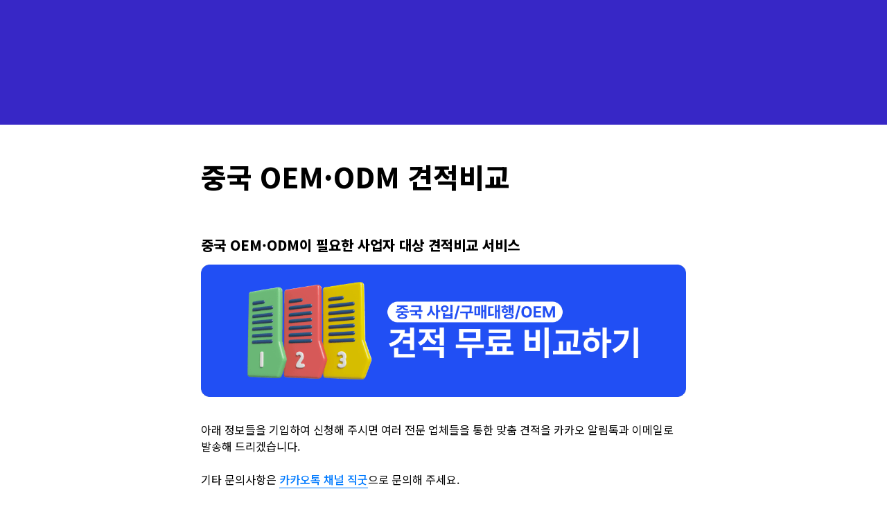

--- FILE ---
content_type: text/html; charset=utf-8
request_url: https://tally.so/r/nP19ab
body_size: 21062
content:
<!DOCTYPE html><html lang="ko" translate="yes" data-sentry-element="Html" data-sentry-component="MyDocument" data-sentry-source-file="_document.tsx"><head data-sentry-element="Head" data-sentry-source-file="_document.tsx"><meta charSet="utf-8" data-next-head=""/><meta name="viewport" content="width=device-width, initial-scale=1.0, minimum-scale=1.0" data-sentry-element="meta" data-sentry-source-file="_head.tsx" data-next-head=""/><title data-next-head="">중국 OEM·ODM 견적비교</title><meta name="description" content="양식을 만들 수 있는 가장 간편한 방법으로, Tally가 제작했습니다." data-next-head=""/><meta content="noindex,nofollow" name="robots" data-next-head=""/><link rel="canonical" href="https://tally.so/r/nP19ab" data-next-head=""/><link rel="shortcut icon" type="image/png" href="https://tally.so/tally-square.png" data-next-head=""/><link rel="alternate icon" type="image/png" href="https://tally.so/favicon.png" data-next-head=""/><link rel="icon" type="image/svg+xml" href="https://tally.so/favicon.svg" data-next-head=""/><link rel="icon" type="image/x-icon" href="https://tally.so/favicon.ico" data-next-head=""/><meta property="og:type" content="website" data-sentry-element="meta" data-sentry-source-file="_head.tsx" data-next-head=""/><meta property="og:site_name" content="Tally Forms" data-sentry-element="meta" data-sentry-source-file="_head.tsx" data-next-head=""/><meta property="og:url" content="https://tally.so/r/nP19ab" data-sentry-element="meta" data-sentry-source-file="_head.tsx" data-next-head=""/><meta name="title" property="og:title" content="중국 OEM·ODM 견적비교" data-sentry-element="meta" data-sentry-source-file="_head.tsx" data-next-head=""/><meta property="og:description" content="양식을 만들 수 있는 가장 간편한 방법으로, Tally가 제작했습니다." data-next-head=""/><meta name="image" property="og:image" content="https://tally.so/images/cover-gallery/color-2.jpg" data-sentry-element="meta" data-sentry-source-file="_head.tsx" data-next-head=""/><meta name="twitter:card" content="summary_large_image" data-sentry-element="meta" data-sentry-source-file="_head.tsx" data-next-head=""/><meta name="twitter:site" content="@TallyForms" data-sentry-element="meta" data-sentry-source-file="_head.tsx" data-next-head=""/><meta name="twitter:title" content="중국 OEM·ODM 견적비교" data-sentry-element="meta" data-sentry-source-file="_head.tsx" data-next-head=""/><meta name="twitter:description" content="양식을 만들 수 있는 가장 간편한 방법으로, Tally가 제작했습니다." data-next-head=""/><meta name="twitter:image" content="https://tally.so/images/cover-gallery/color-2.jpg" data-sentry-element="meta" data-sentry-source-file="_head.tsx" data-next-head=""/><link rel="alternate" type="application/json+oembed" href="https://api.tally.so/oembed?url=https%3A%2F%2Ftally.so%2Fr%2FnP19ab&amp;format=json" title="중국 OEM·ODM 견적비교" data-next-head=""/><link rel="preload" href="/_next/static/media/e4af272ccee01ff0-s.p.woff2" as="font" type="font/woff2" crossorigin="anonymous" data-next-font="size-adjust"/><link rel="preload" href="/_next/static/css/795d6e0767877968.css" as="style"/><link rel="preload" href="/_next/static/css/bcf6c586380b585f.css" as="style"/><link href="https://fonts.googleapis.com/css?family=Noto+Sans+KR:400,500,800,900&amp;display=swap" rel="stylesheet" data-next-head=""/><script noModule="" data-next-head="">window.location.href = "https://tally.so/browser-not-supported.html";</script><link rel="stylesheet" href="/_next/static/css/795d6e0767877968.css" data-n-g=""/><link rel="stylesheet" href="/_next/static/css/bcf6c586380b585f.css"/><noscript data-n-css=""></noscript><script defer="" noModule="" src="/_next/static/chunks/polyfills-42372ed130431b0a.js"></script><script defer="" src="/_next/static/chunks/53761-c1e883d74e1ec39a.js"></script><script defer="" src="/_next/static/chunks/2808.055d9345097ab497.js"></script><script defer="" src="/_next/static/chunks/56320.fa75ba38994eb798.js"></script><script defer="" src="/_next/static/chunks/82203-eb7455e16ed666e6.js"></script><script defer="" src="/_next/static/chunks/86373-689e72acfc8a8ab0.js"></script><script defer="" src="/_next/static/chunks/63366-626af6e5247dece3.js"></script><script defer="" src="/_next/static/chunks/34936.7faef4af8e63f24e.js"></script><script defer="" src="/_next/static/chunks/68005.36384255c8be42d5.js"></script><script src="/_next/static/chunks/webpack-1fa144c55608b985.js" defer=""></script><script src="/_next/static/chunks/framework-614321e302b536ed.js" defer=""></script><script src="/_next/static/chunks/main-6ed8e4bedff7e4fd.js" defer=""></script><script src="/_next/static/chunks/pages/_app-135f09b6cb99b200.js" defer=""></script><script src="/_next/static/chunks/61202-bd92c842828c11fb.js" defer=""></script><script src="/_next/static/chunks/66170-1615bdf14fe0f8af.js" defer=""></script><script src="/_next/static/chunks/70790-9b7f9882c5a779d6.js" defer=""></script><script src="/_next/static/chunks/50525-d9ec8f9b8e69566f.js" defer=""></script><script src="/_next/static/chunks/2027-3233afaed7ed81c8.js" defer=""></script><script src="/_next/static/chunks/41716-ddcad11d6bd4e2ad.js" defer=""></script><script src="/_next/static/chunks/20596-42788802cde5a64e.js" defer=""></script><script src="/_next/static/chunks/79818-0a612144a00e3b37.js" defer=""></script><script src="/_next/static/chunks/30128-673339cdbf8d5cb4.js" defer=""></script><script src="/_next/static/chunks/83093-0430f1a7b69e18e1.js" defer=""></script><script src="/_next/static/chunks/368-997be7dd09d5b735.js" defer=""></script><script src="/_next/static/chunks/35550-2e9366af806ccfd4.js" defer=""></script><script src="/_next/static/chunks/15761-49395ec039685ce4.js" defer=""></script><script src="/_next/static/chunks/25288-3881c089b866fb33.js" defer=""></script><script src="/_next/static/chunks/pages/r/%5Bid%5D-1b445da8ae0dc40d.js" defer=""></script><script src="/_next/static/rigAC0hX1yyxOinK5aEIZ/_buildManifest.js" defer=""></script><script src="/_next/static/rigAC0hX1yyxOinK5aEIZ/_ssgManifest.js" defer=""></script><style data-styled="" data-styled-version="6.1.24">.leDWoT{animation:bqrFYP 1.618s linear infinite;transform-origin:center;transform:translateZ(0);width:1.2em;height:1.2em;font-size:inherit;}/*!sc*/
data-styled.g1[id="sc-500dd495-0"]{content:"leDWoT,"}/*!sc*/
.ewjlOt{display:inline-flex;flex-shrink:0;align-items:center;justify-content:center;vertical-align:middle;transition:opacity 100ms ease-in-out,color 100ms ease-in-out;font-weight:600;transform:translateZ(0);}/*!sc*/
data-styled.g4[id="sc-a7ae6819-2"]{content:"ewjlOt,"}/*!sc*/
.dkgEvT{font-style:normal;}/*!sc*/
.dkgEvT svg{width:1.2em;height:1.2em;}/*!sc*/
data-styled.g5[id="sc-a7ae6819-3"]{content:"dkgEvT,"}/*!sc*/
.fkYylP{position:absolute;right:0;left:0;bottom:0;top:0;gap:0;opacity:0;pointer-events:none;transform:translateZ(0);}/*!sc*/
data-styled.g6[id="sc-a7ae6819-4"]{content:"fkYylP,"}/*!sc*/
.lmnjZK{position:relative;cursor:pointer;transition:background-color 100ms ease-in-out,border-color 100ms ease-in-out,outline 100ms ease-in-out;line-height:1;display:inline-flex;flex-shrink:0;align-items:center;justify-content:center;text-align:center;vertical-align:middle;text-decoration:none;overflow:hidden;transform:translateZ(0);border:0;outline:none;outline-offset:-1px;height:28px;font-size:14px;border-radius:7px;padding:0 0.7em;gap:0.6em;background:transparent;}/*!sc*/
.lmnjZK:focus,.lmnjZK:focus-visible{outline:4px solid rgba(58, 152, 255, 0.36);}/*!sc*/
.lmnjZK>.sc-a7ae6819-3:first-of-type:first-child{margin-left:-0.15em;margin-right:-0.1em;}/*!sc*/
.lmnjZK>.sc-a7ae6819-3:last-of-type:not(:first-child){margin-right:-0.15em;margin-left:-0.1em;}/*!sc*/
.lmnjZK>.sc-a7ae6819-3:nth-last-child(2):first-child,.lmnjZK>.sc-a7ae6819-3:nth-child(2):last-child{margin-left:-0.3em;margin-right:-0.3em;}/*!sc*/
.lmnjZK>.sc-a7ae6819-2{gap:0.6em;}/*!sc*/
.lmnjZK .sc-a7ae6819-2{color:#00000099;}/*!sc*/
.lmnjZK:hover:not([disabled]){background:rgba(0, 0, 0, 0.09);}/*!sc*/
.lmnjZK:hover:not([disabled]) .sc-a7ae6819-2{color:#000000BF;}/*!sc*/
.hmOoGc{position:relative;cursor:pointer;transition:background-color 100ms ease-in-out,border-color 100ms ease-in-out,outline 100ms ease-in-out;line-height:1;display:inline-flex;flex-shrink:0;align-items:center;justify-content:center;text-align:center;vertical-align:middle;text-decoration:none;overflow:hidden;transform:translateZ(0);border:0;outline:none;outline-offset:-1px;height:36px;font-size:15px;border-radius:8px;padding:0 0.9em;gap:0.5em;background:#000000;}/*!sc*/
.hmOoGc:focus,.hmOoGc:focus-visible{outline:4px solid rgba(58, 152, 255, 0.36);}/*!sc*/
.hmOoGc>.sc-a7ae6819-3:first-of-type:first-child{margin-left:-0.15em;margin-right:-0.1em;}/*!sc*/
.hmOoGc>.sc-a7ae6819-3:last-of-type:not(:first-child){margin-right:-0.15em;margin-left:-0.1em;}/*!sc*/
.hmOoGc>.sc-a7ae6819-3:nth-last-child(2):first-child,.hmOoGc>.sc-a7ae6819-3:nth-child(2):last-child{margin-left:-0.3em;margin-right:-0.3em;}/*!sc*/
.hmOoGc>.sc-a7ae6819-2{gap:0.5em;}/*!sc*/
.hmOoGc .sc-a7ae6819-2{color:#FFFFFF;}/*!sc*/
.hmOoGc:hover:not([disabled]){background:#000000BF;}/*!sc*/
data-styled.g7[id="sc-a7ae6819-5"]{content:"lmnjZK,hmOoGc,"}/*!sc*/
.eYZyOM{width:100%;height:36px;padding:0 10px;box-shadow:rgba(0, 0, 0, 0.12) 0px 1px 1px 0px,rgba(8, 8, 8, 0.16) 0px 0px 0px 1px,rgba(8, 8, 8, 0.08) 0px 2px 5px 0px;border:0;border-radius:8px;outline:none;background-color:rgba(255, 255, 255, 0.5);color:#000000;caret-color:#000000;}/*!sc*/
@media (hover:hover){.eYZyOM:not([disabled]):hover{box-shadow:rgba(0, 0, 0, 0.12) 0px 1px 1px 0px,rgba(8, 8, 8, 0.16) 0px 0px 0px 1px,rgba(8, 8, 8, 0.08) 0px 3px 9px 0px,rgba(8, 8, 8, 0.08) 0px 2px 5px 0px;}}/*!sc*/
.eYZyOM:not([disabled]):focus,.eYZyOM:not([disabled]):focus-within{box-shadow:rgba(58, 152, 255, 0.36) 0px 0px 0px 4px,rgba(8, 8, 8, 0.16) 0px 0px 0px 1px;}/*!sc*/
.eYZyOM::placeholder{color:#a8a8a8;}/*!sc*/
data-styled.g28[id="sc-f626b5e8-0"]{content:"eYZyOM,"}/*!sc*/
.jjywOb{width:100%;max-width:100%;resize:vertical;min-height:96px;padding:10px 10px;color:#000000;caret-color:#000000;background-color:rgba(255, 255, 255, 0.5);box-shadow:rgba(0, 0, 0, 0.12) 0px 1px 1px 0px,rgba(8, 8, 8, 0.16) 0px 0px 0px 1px,rgba(8, 8, 8, 0.08) 0px 2px 5px 0px;border:0;border-radius:8px;outline:none;}/*!sc*/
@media (hover:hover){.jjywOb:hover{box-shadow:rgba(0, 0, 0, 0.12) 0px 1px 1px 0px,rgba(8, 8, 8, 0.16) 0px 0px 0px 1px,rgba(8, 8, 8, 0.08) 0px 3px 9px 0px,rgba(8, 8, 8, 0.08) 0px 2px 5px 0px;}}/*!sc*/
.jjywOb:focus{box-shadow:rgba(58, 152, 255, 0.36) 0px 0px 0px 4px,rgba(8, 8, 8, 0.16) 0px 0px 0px 1px;}/*!sc*/
.jjywOb::placeholder{color:#a8a8a8;}/*!sc*/
data-styled.g73[id="sc-325428e2-0"]{content:"jjywOb,"}/*!sc*/
.lbMYYs{position:absolute;top:-8px;right:-8px;bottom:auto;left:auto;z-index:1;display:flex;justify-content:center;align-items:center;width:16px;height:16px;min-width:16px;min-height:16px;border-radius:50%;background-color:#f0f0f0;color:#000000;font-size:14px;font-weight:900;text-align:center;cursor:pointer;}/*!sc*/
.lbMYYs >span{position:relative;top:2px;}/*!sc*/
.lbMYYs.hidden{visibility:hidden;}/*!sc*/
data-styled.g197[id="sc-e45d4ad7-0"]{content:"lbMYYs,"}/*!sc*/
.gaijTB{padding:17px 0;}/*!sc*/
data-styled.g198[id="sc-14fbdefc-0"]{content:"gaijTB,"}/*!sc*/
.jubjTz{height:1px;background-color:rgba(0, 0, 0, 0.09);border:0;}/*!sc*/
data-styled.g199[id="sc-14fbdefc-1"]{content:"jubjTz,"}/*!sc*/
.gNmpbA{font-size:2.5rem;font-weight:800;line-height:1.2;padding-bottom:2.5rem;margin:0;}/*!sc*/
@media (max-width:758px){.gNmpbA{padding-bottom:2rem;font-size:2rem;}}/*!sc*/
data-styled.g200[id="sc-9bd97dab-0"]{content:"gNmpbA,"}/*!sc*/
.iyRNrS{position:relative;display:inline-flex;padding-top:1.25rem;padding-bottom:0.625rem;}/*!sc*/
.iyRNrS.required-indicator-position-fallback .tally-required-indicator{position:relative;left:auto;right:auto;margin-left:5px;}/*!sc*/
.iyRNrS.required-indicator-position-fallback h3{padding-right:0px;}/*!sc*/
data-styled.g202[id="sc-4c27ffe1-1"]{content:"iyRNrS,"}/*!sc*/
.iiuuBO{margin:0;font-size:1.5rem;font-weight:600;line-height:1.25;}/*!sc*/
@media (max-width:758px){.iiuuBO{font-size:1.25rem;}}/*!sc*/
data-styled.g204[id="sc-4c27ffe1-3"]{content:"iiuuBO,"}/*!sc*/
.creCrJ{margin:0;font-size:1.25rem;font-weight:600;line-height:1.25;padding-right:5px;}/*!sc*/
.creCrJ:empty{padding-right:0px;}/*!sc*/
@media (max-width:758px){.creCrJ{font-size:1.125rem;}}/*!sc*/
data-styled.g205[id="sc-4c27ffe1-4"]{content:"creCrJ,"}/*!sc*/
.jesMYB{padding:4px 0;}/*!sc*/
.jesMYB img{max-width:100%;}/*!sc*/
data-styled.g206[id="sc-8b583819-0"]{content:"jesMYB,"}/*!sc*/
.kFZfQP{width:100%;max-width:700px;margin:0 auto;}/*!sc*/
@media (max-width:758px){.kFZfQP{max-width:500px;max-width:min(700px,calc(100vw - 2 * 25px));}}/*!sc*/
data-styled.g211[id="sc-a1632dc4-2"]{content:"kFZfQP,"}/*!sc*/
.ljBBxi{position:relative;display:inline-block;max-width:320px;width:100%;}/*!sc*/
.ljBBxi .content-editable-block,.ljBBxi input:placeholder-shown{overflow:hidden;white-space:nowrap;text-overflow:ellipsis;}/*!sc*/
@media (max-width: 758px){.ljBBxi{min-width:100%;}}/*!sc*/
data-styled.g212[id="sc-a1632dc4-3"]{content:"ljBBxi,"}/*!sc*/
.hBeBCz{position:relative;margin-bottom:10px;}/*!sc*/
data-styled.g213[id="sc-840da2ce-0"]{content:"hBeBCz,"}/*!sc*/
.fINFpC{width:100%;height:36px;padding:0 10px;box-shadow:rgba(0, 0, 0, 0.12) 0px 1px 1px 0px,rgba(8, 8, 8, 0.16) 0px 0px 0px 1px,rgba(8, 8, 8, 0.08) 0px 2px 5px 0px;border:0;border-radius:8px;outline:none;background-color:rgba(255, 255, 255, 0.5);color:#000000;caret-color:#000000;}/*!sc*/
@media (hover:hover){.fINFpC:not([disabled]):hover{box-shadow:rgba(0, 0, 0, 0.12) 0px 1px 1px 0px,rgba(8, 8, 8, 0.16) 0px 0px 0px 1px,rgba(8, 8, 8, 0.08) 0px 3px 9px 0px,rgba(8, 8, 8, 0.08) 0px 2px 5px 0px;}}/*!sc*/
.fINFpC:not([disabled]):focus,.fINFpC:not([disabled]):focus-within{box-shadow:rgba(58, 152, 255, 0.36) 0px 0px 0px 4px,rgba(8, 8, 8, 0.16) 0px 0px 0px 1px;}/*!sc*/
.fINFpC::placeholder{color:#a8a8a8;}/*!sc*/
data-styled.g215[id="sc-2c7eb0f7-0"]{content:"fINFpC,"}/*!sc*/
.dLVIHx{line-height:1.5;min-height:35px;padding-top:3px;padding-bottom:calc(3px + 5px);}/*!sc*/
data-styled.g219[id="sc-1a5a54bd-0"]{content:"dLVIHx,"}/*!sc*/
.ecStED{position:relative;display:flex;margin-bottom:10px;}/*!sc*/
data-styled.g220[id="sc-5a46dd70-0"]{content:"ecStED,"}/*!sc*/
.dzMTkN{position:relative;display:inline-flex;flex-direction:column;min-width:100%;width:100%;}/*!sc*/
data-styled.g221[id="sc-5a46dd70-1"]{content:"dzMTkN,"}/*!sc*/
.bxiGNx{display:flex;height:100%;align-items:top;flex:1;width:100%;}/*!sc*/
.bxiGNx label{padding-left:10px;line-height:18px;}/*!sc*/
.bxiGNx >svg{color:#888888!important;margin-left:10px;}/*!sc*/
data-styled.g225[id="sc-6d2236a3-0"]{content:"bxiGNx,"}/*!sc*/
.gnNmbr{position:relative;display:flex;align-items:center;justify-content:center;min-width:18px;min-height:18px;width:18px;height:18px;background-color:rgba(255, 255, 255, 0.5);box-shadow:rgba(0, 0, 0, 0.12) 0px 1px 1px 0px,rgba(8, 8, 8, 0.16) 0px 0px 0px 1px,rgba(8, 8, 8, 0.08) 0px 2px 5px 0px;border-radius:3px;-webkit-tap-highlight-color:transparent;}/*!sc*/
@media (hover: hover){.gnNmbr:hover{box-shadow:rgba(0, 0, 0, 0.12) 0px 1px 1px 0px,rgba(8, 8, 8, 0.16) 0px 0px 0px 1px,rgba(8, 8, 8, 0.08) 0px 3px 9px 0px,rgba(8, 8, 8, 0.08) 0px 2px 5px 0px;}.gnNmbr:focus-within:not([data-just-deselected]){box-shadow:rgba(58, 152, 255, 0.36) 0px 0px 0px 4px,rgba(8, 8, 8, 0.16) 0px 0px 0px 1px;}}/*!sc*/
.gnNmbr input{position:absolute;top:-1px;right:-1px;bottom:-1px;left:-1px;-webkit-appearance:checkbox;opacity:0;min-width:20px;min-height:20px;width:20px;height:20px;}/*!sc*/
.gnNmbr svg{color:#000000;}/*!sc*/
data-styled.g226[id="sc-6d2236a3-1"]{content:"gnNmbr,"}/*!sc*/
.ckbnmA a:not(.unstyled){color:#007aff;cursor:pointer;border-bottom:1px solid #007aff;text-decoration:none;font-weight:500;}/*!sc*/
@media (hover: hover){.ckbnmA a:not(.unstyled):hover{color:#0066d6;border-bottom:1px solid #0066d6;}}/*!sc*/
.ckbnmA span.mention:empty{border-bottom:2px solid #a8a8a8;}/*!sc*/
.ckbnmA span.mention:empty::before{content:'                    ';}/*!sc*/
data-styled.g240[id="sc-8ffe308f-0"]{content:"ckbnmA,"}/*!sc*/
.kZgBDR{padding:1px 0;white-space:pre-wrap;word-break:break-word;}/*!sc*/
.kZgBDR:empty{padding:0;}/*!sc*/
.cROwgn{padding:1px 0;}/*!sc*/
.cROwgn:empty{padding:0;}/*!sc*/
data-styled.g243[id="sc-8ffe308f-3"]{content:"kZgBDR,cROwgn,"}/*!sc*/
.fOUgvB{position:relative;z-index:1;}/*!sc*/
data-styled.g244[id="sc-9024e1a4-0"]{content:"fOUgvB,"}/*!sc*/
.hwPoxT{display:block;object-fit:cover;object-position:center 50%;width:100%;height:25vh;}/*!sc*/
data-styled.g245[id="sc-9024e1a4-1"]{content:"hwPoxT,"}/*!sc*/
.dDbLsu{display:flex;justify-content:space-between;margin:10px 0;}/*!sc*/
.dDbLsu button:nth-child(2),.dDbLsu .tally-powered{margin-left:10px;}/*!sc*/
.dDbLsu >div{display:flex;min-width:0;}/*!sc*/
data-styled.g257[id="sc-325cf3c1-3"]{content:"dDbLsu,"}/*!sc*/
.BYYcR{flex:1;display:flex;flex-direction:column;margin-top:150px;margin-bottom:50px;margin-top:50px;}/*!sc*/
.BYYcR progress{position:absolute;left:-10000px;top:auto;width:1px;height:1px;overflow:hidden;}/*!sc*/
.BYYcR .sc-325cf3c1-2 button{background:none!important;padding:0;}/*!sc*/
@media (hover:hover){.BYYcR .sc-325cf3c1-2 button:hover{background:none!important;}}/*!sc*/
.BYYcR .tally-context-menu{font-family:"Noto Sans KR",sans-serif;}/*!sc*/
.BYYcR.tally-ranking-option-dragging .tally-ranking-option-dropzone{display:block;}/*!sc*/
@media (max-width: 758px){.BYYcR{margin-top:50px;}}/*!sc*/
data-styled.g258[id="sc-325cf3c1-4"]{content:"BYYcR,"}/*!sc*/
.cQWYKF{display:flex;background:#ffffff;direction:ltr;overflow-x:hidden;}/*!sc*/
data-styled.g540[id="sc-83c2932-0"]{content:"cQWYKF,"}/*!sc*/
.iEvrKf{display:flex;flex-direction:column;width:100%;height:auto;min-height:100vh;}/*!sc*/
data-styled.g541[id="sc-83c2932-1"]{content:"iEvrKf,"}/*!sc*/
.gwFiER{position:relative;}/*!sc*/
.gwFiER >div{max-width:320px;width:100%;min-width:294px;}/*!sc*/
data-styled.g627[id="sc-fc2a87b0-0"]{content:"gwFiER,"}/*!sc*/
.eZTSnP{position:absolute;display:inline-block;max-width:10px;text-indent:100%;white-space:nowrap;overflow:hidden;}/*!sc*/
data-styled.g674[id="sc-a2dbc04a-0"]{content:"eZTSnP,"}/*!sc*/
.dlEibB{position:relative;padding-bottom:10px;}/*!sc*/
data-styled.g675[id="sc-a2dbc04a-1"]{content:"dlEibB,"}/*!sc*/
.gqoxeK{position:relative;display:inline-flex;flex-direction:column;min-height:36px;padding:9px 0;}/*!sc*/
.gqoxeK label{line-height:1.125;cursor:pointer;}/*!sc*/
.gqoxeK >img{max-width:260px;width:100%;margin-top:9px;}/*!sc*/
.gqoxeK .tally-required-indicator{position:inherit;display:inline-flex;margin-left:5px;}/*!sc*/
data-styled.g676[id="sc-a2dbc04a-2"]{content:"gqoxeK,"}/*!sc*/
.gaPhuT{position:relative;margin-bottom:10px;}/*!sc*/
data-styled.g685[id="sc-6bf328f4-0"]{content:"gaPhuT,"}/*!sc*/
.bZeWww{position:relative;display:flex;flex-direction:column;align-items:center;justify-content:center;padding:20px;background-color:rgba(255, 255, 255, 0.5);cursor:pointer;border:1px dashed #a8a8a8;border-radius:8px;}/*!sc*/
@media (hover:hover){.bZeWww:hover{box-shadow:rgba(0, 0, 0, 0.12) 0px 1px 1px 0px,rgba(8, 8, 8, 0.16) 0px 0px 0px 1px,rgba(8, 8, 8, 0.08) 0px 3px 9px 0px,rgba(8, 8, 8, 0.08) 0px 2px 5px 0px;}}/*!sc*/
.bZeWww:focus-within{box-shadow:rgba(58, 152, 255, 0.36) 0px 0px 0px 4px,rgba(8, 8, 8, 0.16) 0px 0px 0px 1px;}/*!sc*/
.bZeWww >svg{color:#696969;margin-bottom:20px;}/*!sc*/
.bZeWww >input{display:block!important;opacity:0;height:0;max-width:100%;}/*!sc*/
data-styled.g686[id="sc-6bf328f4-1"]{content:"bZeWww,"}/*!sc*/
.biNXLI{flex-shrink:1;min-width:0;max-width:100%;}/*!sc*/
.biNXLI .sc-a7ae6819-3{overflow:initial!important;flex-shrink:0!important;margin-bottom:-0.1em;}/*!sc*/
.biNXLI .sc-a7ae6819-2{flex-shrink:1;min-width:0;overflow:hidden;text-overflow:ellipsis;white-space:nowrap;display:block;line-height:1.2em;}/*!sc*/
data-styled.g690[id="sc-6bf328f4-5"]{content:"biNXLI,"}/*!sc*/
.epbBvy{margin-top:20px;font-size:11px;color:#696969;line-height:1.5;text-align:center;}/*!sc*/
.epbBvy a{color:#696969;}/*!sc*/
@media (hover:hover){.epbBvy a:hover{color:#525252;}}/*!sc*/
data-styled.g691[id="sc-6bf328f4-6"]{content:"epbBvy,"}/*!sc*/
.ggAxnb{position:absolute;display:inline-block;max-width:10px;text-indent:100%;white-space:nowrap;overflow:hidden;}/*!sc*/
data-styled.g721[id="sc-97e51bec-0"]{content:"ggAxnb,"}/*!sc*/
.gkEocO{position:relative;padding-bottom:10px;}/*!sc*/
.iQBJhp{position:relative;padding-bottom:10px;padding-bottom:10px;}/*!sc*/
data-styled.g722[id="sc-97e51bec-1"]{content:"gkEocO,iQBJhp,"}/*!sc*/
.cmRTsL{position:relative;display:inline-block;align-items:center;min-height:36px;padding:9px 10px;line-height:1.125;box-shadow:rgba(0, 0, 0, 0.12) 0px 1px 1px 0px,rgba(8, 8, 8, 0.16) 0px 0px 0px 1px,rgba(8, 8, 8, 0.08) 0px 2px 5px 0px;border-radius:8px;background-color:rgba(255, 255, 255, 0.5);cursor:pointer;-webkit-tap-highlight-color:transparent;}/*!sc*/
@media (hover: hover){.cmRTsL:hover{box-shadow:rgba(0, 0, 0, 0.12) 0px 1px 1px 0px,rgba(8, 8, 8, 0.16) 0px 0px 0px 1px,rgba(8, 8, 8, 0.08) 0px 3px 9px 0px,rgba(8, 8, 8, 0.08) 0px 2px 5px 0px;}.cmRTsL:focus-within:not([data-just-deselected]){box-shadow:rgba(58, 152, 255, 0.36) 0px 0px 0px 4px,rgba(8, 8, 8, 0.16) 0px 0px 0px 1px;}}/*!sc*/
.cmRTsL >img{max-width:260px;width:100%;margin-top:9px;}/*!sc*/
data-styled.g723[id="sc-97e51bec-2"]{content:"cmRTsL,"}/*!sc*/
.cOQdfj{display:flex;flex:1;width:100%;}/*!sc*/
.cOQdfj input{position:absolute;top:0;right:0;bottom:0;left:0;-webkit-appearance:radio;opacity:0;width:100%;height:100%;cursor:pointer;}/*!sc*/
data-styled.g724[id="sc-97e51bec-3"]{content:"cOQdfj,"}/*!sc*/
@keyframes bqrFYP{0%{transform:rotate(0deg);}100%{transform:rotate(360deg);}}/*!sc*/
data-styled.g1118[id="sc-keyframes-bqrFYP"]{content:"bqrFYP,"}/*!sc*/
html{line-height:1.15;-webkit-text-size-adjust:100%;}/*!sc*/
body{margin:0;}/*!sc*/
main{display:block;}/*!sc*/
h1{font-size:2em;margin:0.67em 0;}/*!sc*/
hr{box-sizing:content-box;height:0;overflow:visible;}/*!sc*/
pre{font-family:monospace,monospace;font-size:1em;}/*!sc*/
a{background-color:transparent;}/*!sc*/
abbr[title]{border-bottom:none;text-decoration:underline;text-decoration:underline dotted;}/*!sc*/
b,strong{font-weight:bolder;}/*!sc*/
code,kbd,samp{font-family:monospace,monospace;font-size:1em;}/*!sc*/
small{font-size:80%;}/*!sc*/
sub,sup{font-size:75%;line-height:0;position:relative;vertical-align:baseline;}/*!sc*/
sub{bottom:-0.25em;}/*!sc*/
sup{top:-0.5em;}/*!sc*/
img{border-style:none;}/*!sc*/
button,input,optgroup,select,textarea{font-family:inherit;font-size:100%;line-height:1.15;margin:0;}/*!sc*/
button,input{overflow:visible;}/*!sc*/
button,select{text-transform:none;}/*!sc*/
button,[type='button'],[type='reset'],[type='submit']{-webkit-appearance:button;}/*!sc*/
button{border-style:none;padding:0;}/*!sc*/
fieldset{padding:0.35em 0.75em 0.625em;}/*!sc*/
legend{box-sizing:border-box;color:inherit;display:table;max-width:100%;padding:0;white-space:normal;}/*!sc*/
progress{vertical-align:baseline;}/*!sc*/
textarea{overflow:auto;}/*!sc*/
[type='checkbox'],[type='radio']{box-sizing:border-box;padding:0;}/*!sc*/
[type='number']::-webkit-inner-spin-button,[type='number']::-webkit-outer-spin-button{height:auto;}/*!sc*/
[type='search']{-webkit-appearance:textfield;outline-offset:-2px;}/*!sc*/
[type='search']::-webkit-search-decoration{-webkit-appearance:none;}/*!sc*/
::-webkit-file-upload-button{-webkit-appearance:button;font:inherit;}/*!sc*/
details{display:block;}/*!sc*/
summary{display:list-item;}/*!sc*/
template{display:none;}/*!sc*/
[hidden]{display:none;}/*!sc*/
html{box-sizing:border-box;text-rendering:optimizelegibility;text-size-adjust:100%;-webkit-font-smoothing:antialiased;-moz-osx-font-smoothing:grayscale;color:#000000;font-size:16px;}/*!sc*/
body{--font-family:'Inter','Inter Fallback';font-family:"Noto Sans KR",sans-serif;font-size:16px;}/*!sc*/
*,*:before,*:after{box-sizing:inherit;padding:0;margin:0;}/*!sc*/
[role='button'],input[type='submit'],input[type='reset'],input[type='button'],button{-webkit-box-sizing:border-box;-moz-box-sizing:border-box;box-sizing:border-box;}/*!sc*/
html,body,[id='__next']{height:100%;width:100%;}/*!sc*/
[id='__next']{height:auto;min-height:100%;}/*!sc*/
input,select,textarea{-webkit-appearance:none;}/*!sc*/
.selecto-selection{border:0!important;background:#007aff50!important;}/*!sc*/
data-styled.g2177[id="sc-global-eLFzjG1"]{content:"sc-global-eLFzjG1,"}/*!sc*/
</style></head><body data-iframe-size="true"><link rel="preload" as="image" href="/images/cover-gallery/color-2.jpg"/><link rel="preload" as="image" href="https://storage.tally.so/69963133-8db5-49df-9199-552f9852cc62/gyeonjeogbigyo-1_300.png"/><div id="__next"><div class="sc-83c2932-0 cQWYKF tally-app" data-sentry-element="Container" data-sentry-source-file="index.tsx"><main data-sentry-element="Content" data-sentry-source-file="index.tsx" class="sc-83c2932-1 iEvrKf"><div class="sc-9024e1a4-0 fOUgvB tally-form-cover" data-sentry-element="Container" data-sentry-component="FormRespondCover" data-sentry-source-file="index.tsx"><img src="/images/cover-gallery/color-2.jpg" alt="Form cover" data-sentry-element="CoverImg" data-sentry-source-file="index.tsx" class="sc-9024e1a4-1 hwPoxT"/></div><section class="sc-a1632dc4-2 sc-325cf3c1-4 kFZfQP BYYcR tally-page tally-page-1" data-sentry-element="Content" data-sentry-source-file="index.tsx"><form><progress max="1" value="1">1 / 1 페이지</progress><div data-sentry-element="Container" data-sentry-component="FormBlocks" data-sentry-source-file="index.tsx" class="sc-8ffe308f-0 ckbnmA"><div class="sc-8ffe308f-3 kZgBDR tally-block tally-block-form-title tally-block-1dc686ea-ddee-483e-9ad1-5f58b06fac28" data-block-type="FORM_TITLE" data-block-id="1dc686ea-ddee-483e-9ad1-5f58b06fac28" data-sentry-element="BlockContainer" data-sentry-component="renderBlock" data-sentry-source-file="index.tsx"><h1 data-sentry-element="Container" data-sentry-component="FormTitleBlock" data-sentry-source-file="index.tsx" class="sc-9bd97dab-0 gNmpbA">중국 OEM·ODM 견적비교</h1></div><div class="sc-8ffe308f-3 kZgBDR tally-block tally-block-heading-3 tally-block-c64b9f1b-d6ec-4638-bb39-b8af084af845" data-block-type="HEADING_3" data-block-id="c64b9f1b-d6ec-4638-bb39-b8af084af845" data-sentry-element="BlockContainer" data-sentry-component="renderBlock" data-sentry-source-file="index.tsx"><div data-sentry-element="Container" data-sentry-component="HeadingBlock" data-sentry-source-file="index.tsx" class="sc-4c27ffe1-0 gcggwQ"><div class="sc-4c27ffe1-1 iyRNrS title-content" data-sentry-element="ContentWrapper" data-sentry-source-file="index.tsx"><h3 data-sentry-element="Content" data-sentry-source-file="index.tsx" class="sc-4c27ffe1-4 creCrJ">중국 OEM·ODM이 필요한 사업자 대상 견적비교 서비스</h3></div></div></div><div class="sc-8ffe308f-3 cROwgn tally-block tally-block-image tally-block-f7c588f2-c8fd-4d36-beb0-63b663700d81" data-block-type="IMAGE" data-block-id="f7c588f2-c8fd-4d36-beb0-63b663700d81" data-sentry-element="BlockContainer" data-sentry-component="renderBlock" data-sentry-source-file="index.tsx"><div data-sentry-element="Container" data-sentry-component="ImageBlock" data-sentry-source-file="index.tsx" class="sc-8b583819-0 jesMYB"><div><img src="https://storage.tally.so/69963133-8db5-49df-9199-552f9852cc62/gyeonjeogbigyo-1_300.png" alt="https://storage.tally.so/69963133-8db5-49df-9199-552f9852cc62/gyeonjeogbigyo-1_300.png"/></div></div></div><div class="sc-8ffe308f-3 kZgBDR tally-block tally-block-text tally-block-e1798711-8997-4855-b238-62af4bb8e752" data-block-type="TEXT" data-block-id="e1798711-8997-4855-b238-62af4bb8e752" data-sentry-element="BlockContainer" data-sentry-component="renderBlock" data-sentry-source-file="index.tsx"><div class="sc-1a5a54bd-0 dLVIHx tally-text" data-sentry-element="Container" data-sentry-component="TextBlock" data-sentry-source-file="index.tsx">
아래 정보들을 기입하여 신청해 주시면 여러 전문 업체들을 통한 맞춤 견적을 카카오 알림톡과 이메일로 발송해 드리겠습니다.

기타 문의사항은 <a href="http://pf.kakao.com/_XxhxeBxj/chat" target="_blank" rel="noreferrer">카카오톡 채널 직굿</a>으로 문의해 주세요.

</div></div><div class="sc-8ffe308f-3 kZgBDR tally-block tally-block-divider tally-block-6859ebff-f200-43f3-8648-6c8c53c94313" data-block-type="DIVIDER" data-block-id="6859ebff-f200-43f3-8648-6c8c53c94313" data-sentry-element="BlockContainer" data-sentry-component="renderBlock" data-sentry-source-file="index.tsx"><div class="sc-14fbdefc-0 gaijTB tally-divider" data-sentry-element="Container" data-sentry-component="DividerBlock" data-sentry-source-file="index.tsx"><hr data-sentry-element="Divider" data-sentry-source-file="index.tsx" class="sc-14fbdefc-1 jubjTz"/></div></div><div class="sc-8ffe308f-3 kZgBDR tally-block tally-block-heading-2 tally-block-40cfc8da-7ae3-46eb-8d5d-d9fbda334415" data-block-type="HEADING_2" data-block-id="40cfc8da-7ae3-46eb-8d5d-d9fbda334415" data-sentry-element="BlockContainer" data-sentry-component="renderBlock" data-sentry-source-file="index.tsx"><div data-sentry-element="Container" data-sentry-component="HeadingBlock" data-sentry-source-file="index.tsx" class="sc-4c27ffe1-0 gcggwQ"><div class="sc-4c27ffe1-1 iyRNrS title-content" data-sentry-element="ContentWrapper" data-sentry-source-file="index.tsx"><h2 data-sentry-element="Content" data-sentry-source-file="index.tsx" class="sc-4c27ffe1-3 iiuuBO">[견적비교 서비스 신청서]

</h2></div></div></div><div class="sc-8ffe308f-3 kZgBDR tally-block tally-block-text tally-block-5d4e245c-06ec-43fa-8fe7-2d45d7674b59" data-block-type="TEXT" data-block-id="5d4e245c-06ec-43fa-8fe7-2d45d7674b59" data-sentry-element="BlockContainer" data-sentry-component="renderBlock" data-sentry-source-file="index.tsx"><div class="sc-1a5a54bd-0 dLVIHx tally-text" data-sentry-element="Container" data-sentry-component="TextBlock" data-sentry-source-file="index.tsx"><span style="tag: span; font-weight: bold;">1. 희망하시는 수입 제품을 설명해 주세요. </span>(ex. 애플 올인원 충전기, 텀블러 등)</div></div><div class="sc-8ffe308f-3 kZgBDR tally-block tally-block-input-text tally-block-87c82934-fffd-4010-9729-cf95a1db0f4c" data-block-type="INPUT_TEXT" data-block-id="87c82934-fffd-4010-9729-cf95a1db0f4c" data-sentry-element="BlockContainer" data-sentry-component="renderBlock" data-sentry-source-file="index.tsx"><div data-sentry-element="Container" data-sentry-component="InputTextBlock" data-sentry-source-file="text.tsx" class="sc-840da2ce-0 hBeBCz"><div data-sentry-element="Content" data-sentry-source-file="text.tsx" class="sc-a1632dc4-3 sc-840da2ce-1 ljBBxi"><input id="cd2b485a-d999-4c6b-8758-7778a4b4cd4e" type="text" placeholder="" required="" aria-label="Untitled short answer field" aria-required="true" aria-invalid="false" data-sentry-element="Input" data-sentry-source-file="text.tsx" class="sc-f626b5e8-0 eYZyOM" value=""/><div aria-hidden="true" class="sc-e45d4ad7-0 lbMYYs tally-required-indicator" data-sentry-element="Container" data-sentry-component="RequiredIndicator" data-sentry-source-file="index.tsx"><span>*</span></div></div></div></div><div class="sc-8ffe308f-3 kZgBDR tally-block tally-block-text tally-block-d2b4043c-83e8-46cd-b6b0-ef0ba1c4e231" data-block-type="TEXT" data-block-id="d2b4043c-83e8-46cd-b6b0-ef0ba1c4e231" data-sentry-element="BlockContainer" data-sentry-component="renderBlock" data-sentry-source-file="index.tsx"><div class="sc-1a5a54bd-0 dLVIHx tally-text" data-sentry-element="Container" data-sentry-component="TextBlock" data-sentry-source-file="index.tsx"></div></div><div class="sc-8ffe308f-3 kZgBDR tally-block tally-block-text tally-block-c17005af-32ab-456f-a3ae-1e6fc47f1e18" data-block-type="TEXT" data-block-id="c17005af-32ab-456f-a3ae-1e6fc47f1e18" data-sentry-element="BlockContainer" data-sentry-component="renderBlock" data-sentry-source-file="index.tsx"><div class="sc-1a5a54bd-0 dLVIHx tally-text" data-sentry-element="Container" data-sentry-component="TextBlock" data-sentry-source-file="index.tsx"><span style="tag: span; font-weight: bold;">2. 참고할 제품이 있다면 링크나 사진을 첨부해 주세요. </span>(선택)</div></div><div class="sc-8ffe308f-3 kZgBDR tally-block tally-block-input-link tally-block-7f8bdbc4-f247-49cb-adca-9280b3b1f490" data-block-type="INPUT_LINK" data-block-id="7f8bdbc4-f247-49cb-adca-9280b3b1f490" data-sentry-element="BlockContainer" data-sentry-component="renderBlock" data-sentry-source-file="index.tsx"><div data-sentry-element="Container" data-sentry-component="InputLinkBlock" data-sentry-source-file="link.tsx" class="sc-840da2ce-0 hBeBCz"><div data-sentry-element="Content" data-sentry-source-file="link.tsx" class="sc-a1632dc4-3 sc-840da2ce-1 ljBBxi"><input id="03b944fb-30b2-4c2e-947f-99710ad3ee38" type="url" placeholder="링크를 입력해 주세요." aria-label="링크를 입력해 주세요." aria-required="false" aria-invalid="false" data-sentry-element="Input" data-sentry-source-file="link.tsx" class="sc-f626b5e8-0 eYZyOM" value=""/></div></div></div><div class="sc-8ffe308f-3 kZgBDR tally-block tally-block-file-upload tally-block-c6236eab-d937-45c0-b623-b8dbc44faaaf" data-block-type="FILE_UPLOAD" data-block-id="c6236eab-d937-45c0-b623-b8dbc44faaaf" data-sentry-element="BlockContainer" data-sentry-component="renderBlock" data-sentry-source-file="index.tsx"><div data-sentry-element="Container" data-sentry-component="FileUploadBlock" data-sentry-source-file="index.tsx" class="sc-6bf328f4-0 gaPhuT"><div role="presentation" data-sentry-element="UploadContainer" data-sentry-source-file="index.tsx" class="sc-6bf328f4-1 bZeWww"><input type="file" style="border:0;clip:rect(0, 0, 0, 0);clip-path:inset(50%);height:1px;margin:0 -1px -1px 0;overflow:hidden;padding:0;position:absolute;width:1px;white-space:nowrap" tabindex="0" aria-label="Untitled file upload field" aria-required="false" aria-invalid="false"/><button type="button" class="sc-a7ae6819-5 lmnjZK sc-6bf328f4-5 biNXLI"><i aria-hidden="true" class="sc-a7ae6819-2 sc-a7ae6819-3 ewjlOt dkgEvT"><svg xmlns="http://www.w3.org/2000/svg" width="24" height="24" viewBox="0 0 24 24" fill="none" stroke="currentColor" stroke-width="2" stroke-linecap="round" stroke-linejoin="round" class="lucide lucide-upload" aria-hidden="true"><path d="M12 3v12"></path><path d="m17 8-5-5-5 5"></path><path d="M21 15v4a2 2 0 0 1-2 2H5a2 2 0 0 1-2-2v-4"></path></svg></i><span class="sc-a7ae6819-2 ewjlOt">클릭하여 파일을 선택하거나 여기로 드래그 하세요</span><span aria-hidden="true" class="sc-a7ae6819-2 sc-a7ae6819-4 ewjlOt fkYylP"><svg xmlns="http://www.w3.org/2000/svg" width="24" height="24" viewBox="0 0 24 24" fill="none" stroke="currentColor" stroke-width="2" stroke-linecap="round" stroke-linejoin="round" class="lucide lucide-loader sc-500dd495-0 leDWoT activity-indicator" aria-hidden="true" data-sentry-element="Loader" data-sentry-component="ActivityIndicator" data-sentry-source-file="index.tsx"><path d="M12 2v4"></path><path d="m16.2 7.8 2.9-2.9"></path><path d="M18 12h4"></path><path d="m16.2 16.2 2.9 2.9"></path><path d="M12 18v4"></path><path d="m4.9 19.1 2.9-2.9"></path><path d="M2 12h4"></path><path d="m4.9 4.9 2.9 2.9"></path></svg></span></button><div class="sc-6bf328f4-6 epbBvy">크기 한도: 10 메가바이트</div></div></div></div><div class="sc-8ffe308f-3 kZgBDR tally-block tally-block-text tally-block-cd533ad8-17c5-4e77-ad10-1d315fe4d5f6" data-block-type="TEXT" data-block-id="cd533ad8-17c5-4e77-ad10-1d315fe4d5f6" data-sentry-element="BlockContainer" data-sentry-component="renderBlock" data-sentry-source-file="index.tsx"><div class="sc-1a5a54bd-0 dLVIHx tally-text" data-sentry-element="Container" data-sentry-component="TextBlock" data-sentry-source-file="index.tsx"></div></div><div class="sc-8ffe308f-3 kZgBDR tally-block tally-block-text tally-block-99d7667d-1207-4a69-a41f-5ee76e00a1cd" data-block-type="TEXT" data-block-id="99d7667d-1207-4a69-a41f-5ee76e00a1cd" data-sentry-element="BlockContainer" data-sentry-component="renderBlock" data-sentry-source-file="index.tsx"><div class="sc-1a5a54bd-0 dLVIHx tally-text" data-sentry-element="Container" data-sentry-component="TextBlock" data-sentry-source-file="index.tsx"><span style="tag: span; font-weight: bold;">3. 희망하시는 수입 물량(제품 수량)을 대략적으로 입력해 주세요. </span>(추후 업체측과 협의 가능)</div></div><div class="sc-8ffe308f-3 kZgBDR tally-block tally-block-input-number tally-block-a7e993da-977c-4d83-9b08-c901689bb461" data-block-type="INPUT_NUMBER" data-block-id="a7e993da-977c-4d83-9b08-c901689bb461" data-sentry-element="BlockContainer" data-sentry-component="renderBlock" data-sentry-source-file="index.tsx"><div data-sentry-element="Container" data-sentry-component="InputNumberBlock" data-sentry-source-file="number.tsx" class="sc-840da2ce-0 hBeBCz"><div data-sentry-element="Content" data-sentry-source-file="number.tsx" class="sc-a1632dc4-3 sc-840da2ce-1 ljBBxi"><input inputMode="decimal" id="5538be25-c81d-4e1e-bfe6-3c8cc3e0b86f" placeholder="" required="" aria-label="Untitled number field" aria-required="true" aria-invalid="false" maxLength="16" data-sentry-element="NumberFormatBase" data-sentry-source-file="index.tsx" data-sentry-component="InputNumber" type="text" class="sc-2c7eb0f7-0 fINFpC" value=""/><div aria-hidden="true" class="sc-e45d4ad7-0 lbMYYs tally-required-indicator" data-sentry-element="Container" data-sentry-component="RequiredIndicator" data-sentry-source-file="index.tsx"><span>*</span></div></div></div></div><div class="sc-8ffe308f-3 kZgBDR tally-block tally-block-text tally-block-d87cf186-7f3f-48bb-a75c-70cb4cc01a31" data-block-type="TEXT" data-block-id="d87cf186-7f3f-48bb-a75c-70cb4cc01a31" data-sentry-element="BlockContainer" data-sentry-component="renderBlock" data-sentry-source-file="index.tsx"><div class="sc-1a5a54bd-0 dLVIHx tally-text" data-sentry-element="Container" data-sentry-component="TextBlock" data-sentry-source-file="index.tsx"></div></div><div class="sc-8ffe308f-3 kZgBDR tally-block tally-block-text tally-block-31b83934-1b02-41c5-8b6c-f518a01fd5e9" data-block-type="TEXT" data-block-id="31b83934-1b02-41c5-8b6c-f518a01fd5e9" data-sentry-element="BlockContainer" data-sentry-component="renderBlock" data-sentry-source-file="index.tsx"><div class="sc-1a5a54bd-0 dLVIHx tally-text" data-sentry-element="Container" data-sentry-component="TextBlock" data-sentry-source-file="index.tsx"><span style="tag: span; font-weight: bold;">4. 기타 참고사항 </span>(ex. 색상, 사이즈, 제품 특이사항 등 / 선택)</div></div><div class="sc-8ffe308f-3 kZgBDR tally-block tally-block-textarea tally-block-5a2badd6-9dbe-4cfd-afd9-edfcbf5dbd60" data-block-type="TEXTAREA" data-block-id="5a2badd6-9dbe-4cfd-afd9-edfcbf5dbd60" data-sentry-element="BlockContainer" data-sentry-component="renderBlock" data-sentry-source-file="index.tsx"><div data-sentry-element="Container" data-sentry-component="TextareaBlock" data-sentry-source-file="index.tsx" class="sc-5a46dd70-0 ecStED"><div data-sentry-element="Content" data-sentry-source-file="index.tsx" class="sc-5a46dd70-1 dzMTkN"><textarea id="c7b11541-f356-49d0-9d01-5984f232e8e3" placeholder="" aria-label="Untitled long answer field" aria-required="false" aria-invalid="false" data-sentry-element="Textarea" data-sentry-source-file="index.tsx" class="sc-325428e2-0 jjywOb"></textarea></div></div></div><div class="sc-8ffe308f-3 kZgBDR tally-block tally-block-text tally-block-680e2010-46f9-4dc8-a865-3bc576bb0f9a" data-block-type="TEXT" data-block-id="680e2010-46f9-4dc8-a865-3bc576bb0f9a" data-sentry-element="BlockContainer" data-sentry-component="renderBlock" data-sentry-source-file="index.tsx"><div class="sc-1a5a54bd-0 dLVIHx tally-text" data-sentry-element="Container" data-sentry-component="TextBlock" data-sentry-source-file="index.tsx"></div></div><div class="sc-8ffe308f-3 kZgBDR tally-block tally-block-text tally-block-b45667ac-8715-423a-9798-47c3a949d608" data-block-type="TEXT" data-block-id="b45667ac-8715-423a-9798-47c3a949d608" data-sentry-element="BlockContainer" data-sentry-component="renderBlock" data-sentry-source-file="index.tsx"><div class="sc-1a5a54bd-0 dLVIHx tally-text" data-sentry-element="Container" data-sentry-component="TextBlock" data-sentry-source-file="index.tsx"><span style="tag: span; font-weight: bold;">5. 샘플 작업 희망 여부</span></div></div><div class="sc-8ffe308f-3 kZgBDR tally-block tally-block-multiple-choice-option tally-block-32f2f1be-852c-46e6-84dd-ae8bea89bb13" data-block-type="MULTIPLE_CHOICE_OPTION" data-block-id="32f2f1be-852c-46e6-84dd-ae8bea89bb13" data-sentry-element="BlockContainer" data-sentry-component="renderBlock" data-sentry-source-file="index.tsx"><div id="legend_75258b15-1047-4284-8a6c-35f42f8b0660" class="sc-97e51bec-0 ggAxnb">Untitled multiple choice field</div><div class="sc-97e51bec-1 gkEocO tally-multiple-choice-option " data-sentry-element="OptionContainer" data-sentry-source-file="index.tsx"><div data-sentry-element="Option" data-sentry-source-file="index.tsx" class="sc-97e51bec-2 cmRTsL"><div data-sentry-element="OptionContent" data-sentry-source-file="index.tsx" class="sc-97e51bec-3 cOQdfj"><input id="choice_32f2f1be-852c-46e6-84dd-ae8bea89bb13" type="radio" aria-describedby="legend_75258b15-1047-4284-8a6c-35f42f8b0660" name="multiple_choice_75258b15-1047-4284-8a6c-35f42f8b0660"/><label for="choice_32f2f1be-852c-46e6-84dd-ae8bea89bb13">희망</label></div></div></div></div><div class="sc-8ffe308f-3 kZgBDR tally-block tally-block-multiple-choice-option tally-block-8f2e3b0a-f15f-4304-942d-e50d08af9021" data-block-type="MULTIPLE_CHOICE_OPTION" data-block-id="8f2e3b0a-f15f-4304-942d-e50d08af9021" data-sentry-element="BlockContainer" data-sentry-component="renderBlock" data-sentry-source-file="index.tsx"><div class="sc-97e51bec-1 iQBJhp tally-multiple-choice-option " data-sentry-element="OptionContainer" data-sentry-source-file="index.tsx"><div data-sentry-element="Option" data-sentry-source-file="index.tsx" class="sc-97e51bec-2 cmRTsL"><div data-sentry-element="OptionContent" data-sentry-source-file="index.tsx" class="sc-97e51bec-3 cOQdfj"><input id="choice_8f2e3b0a-f15f-4304-942d-e50d08af9021" type="radio" aria-describedby="legend_75258b15-1047-4284-8a6c-35f42f8b0660" name="multiple_choice_75258b15-1047-4284-8a6c-35f42f8b0660"/><label for="choice_8f2e3b0a-f15f-4304-942d-e50d08af9021">비희망</label></div></div></div></div><div class="sc-8ffe308f-3 kZgBDR tally-block tally-block-text tally-block-eac08a9b-30aa-4fba-91f8-85fa21b1b451" data-block-type="TEXT" data-block-id="eac08a9b-30aa-4fba-91f8-85fa21b1b451" data-sentry-element="BlockContainer" data-sentry-component="renderBlock" data-sentry-source-file="index.tsx"><div class="sc-1a5a54bd-0 dLVIHx tally-text" data-sentry-element="Container" data-sentry-component="TextBlock" data-sentry-source-file="index.tsx"></div></div><div class="sc-8ffe308f-3 kZgBDR tally-block tally-block-text tally-block-86efb12b-f16d-44b6-9b5f-cf21d0aab7f6" data-block-type="TEXT" data-block-id="86efb12b-f16d-44b6-9b5f-cf21d0aab7f6" data-sentry-element="BlockContainer" data-sentry-component="renderBlock" data-sentry-source-file="index.tsx"><div class="sc-1a5a54bd-0 dLVIHx tally-text" data-sentry-element="Container" data-sentry-component="TextBlock" data-sentry-source-file="index.tsx"><span style="tag: span; font-weight: bold;">6. 견적 요청 마감 기한을 선택해 주세요.</span> (선택)</div></div><div class="sc-8ffe308f-3 kZgBDR tally-block tally-block-input-date tally-block-eaa87776-7485-40e1-99e3-2d147ef41486" data-block-type="INPUT_DATE" data-block-id="eaa87776-7485-40e1-99e3-2d147ef41486" data-sentry-element="BlockContainer" data-sentry-component="renderBlock" data-sentry-source-file="index.tsx"><div data-sentry-element="Container" data-sentry-component="InputDateBlock" data-sentry-source-file="date.tsx" class="sc-840da2ce-0 hBeBCz"><div data-sentry-element="Content" data-sentry-source-file="date.tsx" class="sc-a1632dc4-3 sc-840da2ce-1 ljBBxi"><div data-sentry-element="Container" data-sentry-component="InputDate" data-sentry-source-file="index.tsx" class="sc-fc2a87b0-0 gwFiER"><input placeholder="" autoCapitalize="off" autoComplete="off" autoCorrect="off" id="d04068d1-4b44-4cce-8230-582e2ae5c40d" aria-label="Untitled date field" aria-required="false" aria-invalid="false" data-sentry-element="Input" data-sentry-source-file="index.tsx" class="sc-f626b5e8-0 eYZyOM" value=""/></div></div></div></div><div class="sc-8ffe308f-3 kZgBDR tally-block tally-block-text tally-block-4b1a6d22-f4ad-4cab-bf15-676b9cfaf8e9" data-block-type="TEXT" data-block-id="4b1a6d22-f4ad-4cab-bf15-676b9cfaf8e9" data-sentry-element="BlockContainer" data-sentry-component="renderBlock" data-sentry-source-file="index.tsx"><div class="sc-1a5a54bd-0 dLVIHx tally-text" data-sentry-element="Container" data-sentry-component="TextBlock" data-sentry-source-file="index.tsx"></div></div><div class="sc-8ffe308f-3 kZgBDR tally-block tally-block-text tally-block-7eac4887-2454-466b-836d-79b00f541d60" data-block-type="TEXT" data-block-id="7eac4887-2454-466b-836d-79b00f541d60" data-sentry-element="BlockContainer" data-sentry-component="renderBlock" data-sentry-source-file="index.tsx"><div class="sc-1a5a54bd-0 dLVIHx tally-text" data-sentry-element="Container" data-sentry-component="TextBlock" data-sentry-source-file="index.tsx"><span style="tag: span; font-weight: bold;">7. 이메일 주소를 입력해 주세요.</span></div></div><div class="sc-8ffe308f-3 kZgBDR tally-block tally-block-input-email tally-block-849bfaf3-0a59-4d34-9093-d4b527e77489" data-block-type="INPUT_EMAIL" data-block-id="849bfaf3-0a59-4d34-9093-d4b527e77489" data-sentry-element="BlockContainer" data-sentry-component="renderBlock" data-sentry-source-file="index.tsx"><div data-sentry-element="Container" data-sentry-component="InputEmailBlock" data-sentry-source-file="index.tsx" class="sc-840da2ce-0 hBeBCz"><div data-sentry-element="Content" data-sentry-source-file="index.tsx" class="sc-a1632dc4-3 sc-840da2ce-1 ljBBxi"><input id="15430a3c-62b7-4cd9-a9e2-1eae55ca3bee" type="email" placeholder="" required="" autoComplete="email" aria-label="Untitled email field" aria-required="true" aria-invalid="false" mode="respond" data-sentry-element="Input" data-sentry-source-file="index.tsx" class="sc-f626b5e8-0 eYZyOM" value=""/><div aria-hidden="true" class="sc-e45d4ad7-0 lbMYYs tally-required-indicator" data-sentry-element="Container" data-sentry-component="RequiredIndicator" data-sentry-source-file="index.tsx"><span>*</span></div></div></div></div><div class="sc-8ffe308f-3 kZgBDR tally-block tally-block-text tally-block-13794567-5fe7-4189-be5f-d9f3ce2b6f45" data-block-type="TEXT" data-block-id="13794567-5fe7-4189-be5f-d9f3ce2b6f45" data-sentry-element="BlockContainer" data-sentry-component="renderBlock" data-sentry-source-file="index.tsx"><div class="sc-1a5a54bd-0 dLVIHx tally-text" data-sentry-element="Container" data-sentry-component="TextBlock" data-sentry-source-file="index.tsx"></div></div><div class="sc-8ffe308f-3 kZgBDR tally-block tally-block-text tally-block-0a753e37-bc04-46d0-8e87-e1480c18a36f" data-block-type="TEXT" data-block-id="0a753e37-bc04-46d0-8e87-e1480c18a36f" data-sentry-element="BlockContainer" data-sentry-component="renderBlock" data-sentry-source-file="index.tsx"><div class="sc-1a5a54bd-0 dLVIHx tally-text" data-sentry-element="Container" data-sentry-component="TextBlock" data-sentry-source-file="index.tsx"><span style="tag: span; font-weight: bold;">8. 휴대폰 번호를 입력해 주세요.</span></div></div><div class="sc-8ffe308f-3 kZgBDR tally-block tally-block-input-text tally-block-d0222135-d1b3-4651-83b4-92232fd5f247" data-block-type="INPUT_TEXT" data-block-id="d0222135-d1b3-4651-83b4-92232fd5f247" data-sentry-element="BlockContainer" data-sentry-component="renderBlock" data-sentry-source-file="index.tsx"><div data-sentry-element="Container" data-sentry-component="InputTextBlock" data-sentry-source-file="text.tsx" class="sc-840da2ce-0 hBeBCz"><div data-sentry-element="Content" data-sentry-source-file="text.tsx" class="sc-a1632dc4-3 sc-840da2ce-1 ljBBxi"><input id="24cd5202-701f-41ce-8868-ac258704ee81" type="text" placeholder="" required="" aria-label="Untitled short answer field" aria-required="true" aria-invalid="false" data-sentry-element="Input" data-sentry-source-file="text.tsx" class="sc-f626b5e8-0 eYZyOM" value=""/><div aria-hidden="true" class="sc-e45d4ad7-0 lbMYYs tally-required-indicator" data-sentry-element="Container" data-sentry-component="RequiredIndicator" data-sentry-source-file="index.tsx"><span>*</span></div></div></div></div><div class="sc-8ffe308f-3 kZgBDR tally-block tally-block-text tally-block-ac04531e-3b08-4cff-9080-8fc300a17c82" data-block-type="TEXT" data-block-id="ac04531e-3b08-4cff-9080-8fc300a17c82" data-sentry-element="BlockContainer" data-sentry-component="renderBlock" data-sentry-source-file="index.tsx"><div class="sc-1a5a54bd-0 dLVIHx tally-text" data-sentry-element="Container" data-sentry-component="TextBlock" data-sentry-source-file="index.tsx"></div></div><div class="sc-8ffe308f-3 kZgBDR tally-block tally-block-divider tally-block-954f0b11-4c0d-49d5-aafd-966bff0dfbfc" data-block-type="DIVIDER" data-block-id="954f0b11-4c0d-49d5-aafd-966bff0dfbfc" data-sentry-element="BlockContainer" data-sentry-component="renderBlock" data-sentry-source-file="index.tsx"><div class="sc-14fbdefc-0 gaijTB tally-divider" data-sentry-element="Container" data-sentry-component="DividerBlock" data-sentry-source-file="index.tsx"><hr data-sentry-element="Divider" data-sentry-source-file="index.tsx" class="sc-14fbdefc-1 jubjTz"/></div></div><div class="sc-8ffe308f-3 kZgBDR tally-block tally-block-text tally-block-150fd1d2-a3e4-4232-8f27-a68a55b242aa" data-block-type="TEXT" data-block-id="150fd1d2-a3e4-4232-8f27-a68a55b242aa" data-sentry-element="BlockContainer" data-sentry-component="renderBlock" data-sentry-source-file="index.tsx"><div class="sc-1a5a54bd-0 dLVIHx tally-text" data-sentry-element="Container" data-sentry-component="TextBlock" data-sentry-source-file="index.tsx"><div ><div ><div style="display: inline-flex;"><span style="tag: span; font-weight: 600;"><span style="tag: span; color: rgb(0, 0, 0);">[개인정보 수집 및 이용에 관한 사항]</span></span></div></div></div></div></div><div class="sc-8ffe308f-3 kZgBDR tally-block tally-block-text tally-block-15558c9d-19c4-4ba0-a01e-c03f74155707" data-block-type="TEXT" data-block-id="15558c9d-19c4-4ba0-a01e-c03f74155707" data-sentry-element="BlockContainer" data-sentry-component="renderBlock" data-sentry-source-file="index.tsx"><div class="sc-1a5a54bd-0 dLVIHx tally-text" data-sentry-element="Container" data-sentry-component="TextBlock" data-sentry-source-file="index.tsx"><div ><div ><span style="tag: span; color: rgb(68, 68, 68);">(주)데어코퍼레이션은 다음과 같은 목적을 위하여 개인정보를 수집 및 이용합니다. 개인정보는 명시된 이용 목적 이외의 용도로는 사용되지 않습니다.</span></div></div></div></div><div class="sc-8ffe308f-3 kZgBDR tally-block tally-block-text tally-block-35d86e17-8870-4f5a-8589-5796abba3b05" data-block-type="TEXT" data-block-id="35d86e17-8870-4f5a-8589-5796abba3b05" data-sentry-element="BlockContainer" data-sentry-component="renderBlock" data-sentry-source-file="index.tsx"><div class="sc-1a5a54bd-0 dLVIHx tally-text" data-sentry-element="Container" data-sentry-component="TextBlock" data-sentry-source-file="index.tsx"><div ><div ><span style="tag: span; color: rgb(68, 68, 68);">1. 수집하는 개인정보의 항목 : 이메일 주소, 휴대폰 번호, 서비스 신청 내용
2. 개인정보 수집 및 활용 목적 : 맞춤형 서비스 제공</span>·<span style="tag: span; color: rgb(68, 68, 68);">제안</span></div><div ><span style="tag: span; color: rgb(68, 68, 68);">3. 개인정보의 보관 기간 : 본 신청 양식 제출 시점으로부터 1년</span></div></div></div></div><div class="sc-8ffe308f-3 kZgBDR tally-block tally-block-text tally-block-66258d94-a60c-4398-8fd4-2f38e66ff7ed" data-block-type="TEXT" data-block-id="66258d94-a60c-4398-8fd4-2f38e66ff7ed" data-sentry-element="BlockContainer" data-sentry-component="renderBlock" data-sentry-source-file="index.tsx"><div class="sc-1a5a54bd-0 dLVIHx tally-text" data-sentry-element="Container" data-sentry-component="TextBlock" data-sentry-source-file="index.tsx"><div ><div ><span style="tag: span; color: rgb(68, 68, 68);">위의 개인정보 수집 및 이용에 동의하지 않을 권리가 있으나, 동의하지 않는 경우 본 서비스의 이용은 제한됩니다.</span></div></div></div></div><div class="sc-8ffe308f-3 kZgBDR tally-block tally-block-checkbox tally-block-db06c4c8-ad1b-42b7-b2a7-bc127f832db5" data-block-type="CHECKBOX" data-block-id="db06c4c8-ad1b-42b7-b2a7-bc127f832db5" data-sentry-element="BlockContainer" data-sentry-component="renderBlock" data-sentry-source-file="index.tsx"><div id="legend_44dfdc6c-6c28-4667-8756-3a9b88bf44c3" class="sc-a2dbc04a-0 eZTSnP">Untitled checkboxes field</div><div class="sc-a2dbc04a-1 dlEibB tally-checkbox " data-sentry-element="ChoiceContainer" data-sentry-source-file="index.tsx"><div data-sentry-element="Choice" data-sentry-source-file="index.tsx" class="sc-a2dbc04a-2 gqoxeK"><div data-sentry-element="Container" data-sentry-component="Checkbox" data-sentry-source-file="index.tsx" class="sc-6d2236a3-0 bxiGNx"><div data-sentry-element="CheckboxInput" data-sentry-source-file="index.tsx" class="sc-6d2236a3-1 gnNmbr"><input id="checkbox_db06c4c8-ad1b-42b7-b2a7-bc127f832db5" type="checkbox" required="" aria-invalid="false"/></div><label for="checkbox_db06c4c8-ad1b-42b7-b2a7-bc127f832db5">동의합니다.</label><div aria-hidden="true" class="sc-e45d4ad7-0 lbMYYs tally-required-indicator" data-sentry-element="Container" data-sentry-component="RequiredIndicator" data-sentry-source-file="index.tsx"><span>*</span></div></div></div></div></div><div class="sc-8ffe308f-3 kZgBDR tally-block tally-block-divider tally-block-93392de1-15e1-4891-80f2-878fb1e3e499" data-block-type="DIVIDER" data-block-id="93392de1-15e1-4891-80f2-878fb1e3e499" data-sentry-element="BlockContainer" data-sentry-component="renderBlock" data-sentry-source-file="index.tsx"><div class="sc-14fbdefc-0 gaijTB tally-divider" data-sentry-element="Container" data-sentry-component="DividerBlock" data-sentry-source-file="index.tsx"><hr data-sentry-element="Divider" data-sentry-source-file="index.tsx" class="sc-14fbdefc-1 jubjTz"/></div></div></div><div class="sc-325cf3c1-3 dDbLsu tally-submit-button"><div><button type="submit" tabindex="0" class="sc-a7ae6819-5 hmOoGc"><span class="sc-a7ae6819-2 ewjlOt">신청하기</span><i aria-hidden="true" class="sc-a7ae6819-2 sc-a7ae6819-3 ewjlOt dkgEvT"><svg xmlns="http://www.w3.org/2000/svg" width="24" height="24" viewBox="0 0 24 24" fill="none" stroke="currentColor" stroke-width="2" stroke-linecap="round" stroke-linejoin="round" class="lucide lucide-arrow-right" aria-hidden="true"><path d="M5 12h14"></path><path d="m12 5 7 7-7 7"></path></svg></i><span aria-hidden="true" class="sc-a7ae6819-2 sc-a7ae6819-4 ewjlOt fkYylP"><svg xmlns="http://www.w3.org/2000/svg" width="24" height="24" viewBox="0 0 24 24" fill="none" stroke="currentColor" stroke-width="2" stroke-linecap="round" stroke-linejoin="round" class="lucide lucide-loader sc-500dd495-0 leDWoT activity-indicator" aria-hidden="true" data-sentry-element="Loader" data-sentry-component="ActivityIndicator" data-sentry-source-file="index.tsx"><path d="M12 2v4"></path><path d="m16.2 7.8 2.9-2.9"></path><path d="M18 12h4"></path><path d="m16.2 16.2 2.9 2.9"></path><path d="M12 18v4"></path><path d="m4.9 19.1 2.9-2.9"></path><path d="M2 12h4"></path><path d="m4.9 4.9 2.9 2.9"></path></svg></span></button></div><div></div></div></form></section></main></div></div><script id="__NEXT_DATA__" type="application/json">{"props":{"pageProps":{"translations":{"label.required":"필수항목","label.submit":"제출","label.next":"다음","label.your-email":"이메일","label.cardholder-name":"카드 소유주 이름","label.loading":"로드 중...","label.pay":"결제","label.uploading":"업로드 중...","error.title":"이런, 무언가 꺼져 있어요!","label.back":"뒤로","label.signature":"서명","label.hour":"시","label.minutes":"분","label.clear":"초기화","label.country":"국가","label.delete":"삭제","label.image":"이미지","label.audio":"오디오","label.video":"동영상","label.password":"비밀번호","label.continue":"계속","label.find-option":"옵션 찾기","label.verify":"확인","label.verification-code":"인증 코드","error.description":"잠시만 기다렸다 다시 시도하세요. 오류가 계속되면 저희에게 연락주세요.","error.button":"페이지 새로 고침","error.404.title":"이런, 페이지를 찾을 수 없어요!","error.404.description":"이 페이지는 존재하지 않습니다. 무언가 꺼져 있는 것 같다면 저희에게 연락주세요.","error.404.button":"집으로 돌아가기","form.error.REQUIRED":"값을 입력하세요","form.error.PAYMENT_REQUIRED":"결제를 완료해야만 진행할 수 있습니다","form.error.SHOULD_BE_VALID_VALUE":"유효한 값을 입력하세요","form.error.SHOULD_BE_VALID_FORMAT":"유효한 값을 입력하세요","form.error.SHOULD_BE_EMAIL":"유효한 이메일을 입력하세요","form.error.SHOULD_BE_PHONE_NUMBER":"유효한 전화 번호를 입력하세요","form.error.SHOULD_BE_URL":"유효한 웹사이트를 입력하세요","form.error.SHOULD_BE_DOMAIN_HOST":"유효한 도메인 호스트, 예를 들면 example.com 또는 survey.example.com 등을 입력하세요","form.error.SHOULD_BE_MIN_CHARS":"값은 최소 {{constraint}}글자여야 합니다","form.error.SHOULD_BE_MAX_CHARS":"값은 최대 {{constraint}}글자여야 합니다","form.error.SHOULD_BE_MIN_NUMBER":"숫자는 최소 {{constraint}}이어야 합니다","form.error.SHOULD_BE_MAX_NUMBER":"숫자는 최대 {{constraint}}이어야 합니다","form.error.SHOULD_BE_BETWEEN_NUMBERS":"숫자의 범위는 {{constraint.0}}-{{constraint.1}}여야 합니다","form.error.SHOULD_BE_BEFORE_DATE":"날짜는 {{constraint}} 전이어야 합니다","form.error.SHOULD_BE_AFTER_DATE":"날짜는 {{constraint}} 이후여야 합니다","form.error.SHOULD_BE_BETWEEN_DATES":"날짜 범위는 {{constraint.0}} — {{constraint.1}}이어야 합니다","form.error.SHOULD_BE_ONE_OF_SPECIFIC_DATES":"날짜는 특정일 중 하나여야 합니다","form.error.SHOULD_HAVE_MIN_ARRAY_LENGTH":"최소 {{constraint}} 필요","form.error.SHOULD_HAVE_MAX_ARRAY_LENGTH":"최대 {{constraint}} 필요","form.error.SHOULD_SOLVE_CAPTCHA":"보안문자를 완료한 후에만 진행할 수 있습니다","form.error.OPTION_REQUIRED":"옵션을 선택하세요","form.error.VALUE_REQUIRED":"값을 선택하세요","form.error.SIGNATURE_REQUIRED":"서명해 주세요","form.error.FILE_REQUIRED":"파일을 업로드하세요","form.error.RANKING_REQUIRED":"모든 옵션에 순위를 매기십시오","form.error.PAYMENT_MINIMUM_AMOUNT":"{{prefix}}{{amount}}{{suffix}} 미만의 결제는 처리할 수 없습니다.","form.error.SHOULD_FINISH_UPLOAD":"모든 파일이 업로드될 때까지 기다리십시오.","form.error.MATRIX_REQUIRED":"각 행에서 옵션을 선택하세요","form.error.EMAIL_VERIFICATION_REQUIRED":"이메일 주소를 확인해 주세요","title.form":"양식 - Tally","error.GENERAL":"문제가 발생하였으니 다시 시도하세요. 그래도 소용 없다면 hellp@tally.so를 통해 저희에게 연락주세요.","error.NETWORK_ERROR":"Uh oh, we couldn't reach the server. Please try again, if the error persists contact us hello@tally.so.","description.respond":"양식을 만들 수 있는 가장 간편한 방법으로, Tally가 제작했습니다.","form-builder.file-upload.title":"클릭하여 파일을 선택하거나 여기로 드래그 하세요","form-builder.file-upload.description":"크기 한도: {{size}} {{unit}}","form-builder.file-upload.add-multiple":"다른 파일 업로드","form-builder.file-upload.file-too-large-error":"선택한 파일이 {{size}} {{unit}} 파일 한도를 초과합니다.","form-builder.file-upload.KB":"킬로바이트","form-builder.file-upload.MB":"메가바이트","form-builder.file-upload.GB":"기가바이트","form-builder.file-upload.accepted-file-types":"{{types}} 파일 제출 가능","stripe.connect-paid.title":"결제 처리됨","form-respond.unlock-form.title":"인증이 필요합니다","form-respond.unlock-form.description":"이 페이지는 보호되어 있습니다.","form-respond.unlock-form.wrong-password":"입력한 비밀번호가 올바르지 않습니다.","form-respond.verify-email.verification-code-sent":"인증 코드가 귀하의 받은 편지함으로 전송되었습니다.","form-respond.verify-email.no-code-received_one":"코드를 받지 못하셨나요? 1초 후 재전송.","form-respond.verify-email.no-code-received_other":"코드를 받지 못하셨나요? {{count}}초 후 재전송.","form-respond.verify-email.no-code-received_zero":"코드를 받지 못하셨나요? \u003c0\u003e재전송\u003c/0\u003e.","form-respond.verify-email.error.REQUEST_CODE_ERROR":"인증 코드를 요청할 수 없습니다. 나중에 다시 시도해 주세요.","form-respond.verify-email.error.INVALID_CODE":"입력한 코드가 올바르지 않습니다. 다시 시도해 주세요.","form-respond.verify-email.error.VALIDATE_CODE_ERROR":"코드를 검증할 수 없습니다. 나중에 다시 시도해 주세요.","form-respond.thank-you-page.title":"이 양식을 완료해주셔서 감사합니다!","form-respond.thank-you-page.description":"무료로 양식을 만들 수 있는 가장 간편한 방법으로, Tally가 제작했습니다.","form-respond.thank-you-page.create-button":"자신만의 양식을 만들어보세요","form-respond.powered-by-tally":"Tally가 지원","form-respond.made-with-tally":"Tally가 제작했습니다","form-respond.made-with-tally-icon":"\u003cicon/\u003e Tally가 제작했습니다","form-respond.progress":"{{page}} / {{pages}} 페이지","form-respond.rating":"{{value}}개의 별","form-respond.closed.title":"이제 이 양식이 닫힙니다","form-respond.closed.description":"지금은 해당 양식으로 새 응답을 받을 수 없습니다.","form-respond.not-submitted-data-warning":"이 페이지에서 나가시겠습니까?","form-respond.multi-select.empty-results":"결과 없음","form-respond.pay-disclaimer":"“{{buttonText}}” 버튼을 클릭하면 신용카드에 요금이 청구됩니다. \u003cbr/\u003e결제는 Stripe에서 제공됩니다.","form-respond.other-option-input":"답변을 입력하세요","form-respond.unique-submission-conflict.title":"양식 제출이 허용되지 않습니다","form-respond.unique-submission-conflict.description":"이미 이 양식을 작성한 것으로 보입니다. 중복 항목을 방지하기 위해 각 응답자는 한 번만 제출할 수 있습니다.","form-builder.wallet-connect.email-option":"이메일 옵션","form-builder.wallet-connect.social-option":"소셜 옵션","form-builder.wallet-connect.caip-format":"CAIP-2 주소 형식","form-respond.wallet-connect.connect":"지갑 연결","form-respond.wallet-connect.disconnect":"지갑 연결 해제","form-respond.wallet-connect.error.REQUIRED":"계속하려면 지갑을 연결해 주세요","email.unsubscribe.title":"구독이 성공적으로 취소되었습니다. 이제 이 창을 닫으셔도 됩니다","email.input-verify.subject":"이메일 주소를 확인하세요","email.input-verify.preheader":"이 6자리 코드를 브라우저에 입력하세요","email.input-verify.title":"인증 코드","email.input-verify.text.0":"이 이메일 주소가 귀하의 것임을 확인하기 위해 이 코드를 사용하세요:","email.input-verify.text.1":"이 코드는 이메일이 전송된 후 1시간 후에 만료됩니다. 이 요청을 하지 않으셨다면 이 이메일을 무시하셔도 됩니다.","json.countries":"{\"AD\":\"안도라\",\"AE\":\"아랍에미리트\",\"AF\":\"아프가니스탄\",\"AG\":\"앤티가 바부다\",\"AI\":\"앵귈라\",\"AL\":\"알바니아\",\"AM\":\"아르메니아\",\"AO\":\"앙골라\",\"AQ\":\"남극\",\"AR\":\"아르헨티나\",\"AS\":\"미국령 사모아\",\"AT\":\"오스트리아\",\"AU\":\"호주\",\"AW\":\"아루바\",\"AX\":\"올란드 제도\",\"AZ\":\"아제르바이잔\",\"BA\":\"보스니아 헤르체고비나\",\"BB\":\"바베이도스\",\"BD\":\"방글라데시\",\"BE\":\"벨기에\",\"BF\":\"부르키나파소\",\"BG\":\"불가리아\",\"BH\":\"바레인\",\"BI\":\"부룬디\",\"BJ\":\"베냉\",\"BL\":\"생바르텔레미\",\"BM\":\"버뮤다\",\"BN\":\"브루나이\",\"BO\":\"볼리비아\",\"BQ\":\"카리브 네덜란드\",\"BR\":\"브라질\",\"BS\":\"바하마\",\"BT\":\"부탄\",\"BV\":\"부베섬\",\"BW\":\"보츠와나\",\"BY\":\"벨라루스\",\"BZ\":\"벨리즈\",\"CA\":\"캐나다\",\"CC\":\"코코스 제도\",\"CD\":\"콩고민주공화국\",\"CF\":\"중앙아프리카공화국\",\"CG\":\"콩고\",\"CH\":\"스위스\",\"CI\":\"코트디부아르\",\"CK\":\"쿡 제도\",\"CL\":\"칠레\",\"CM\":\"카메룬\",\"CN\":\"중국\",\"CO\":\"콜롬비아\",\"CR\":\"코스타리카\",\"CU\":\"쿠바\",\"CV\":\"카보베르데\",\"CW\":\"퀴라소\",\"CX\":\"크리스마스섬\",\"CY\":\"키프로스\",\"CZ\":\"체코\",\"DE\":\"독일\",\"DJ\":\"지부티\",\"DK\":\"덴마크\",\"DM\":\"도미니카\",\"DO\":\"도미니카공화국\",\"DZ\":\"알제리\",\"EC\":\"에콰도르\",\"EE\":\"에스토니아\",\"EG\":\"이집트\",\"EH\":\"서사하라\",\"ER\":\"에리트레아\",\"ES\":\"스페인\",\"ET\":\"에티오피아\",\"FI\":\"핀란드\",\"FJ\":\"피지\",\"FK\":\"포클랜드 제도\",\"FM\":\"미크로네시아\",\"FO\":\"페로 제도\",\"FR\":\"프랑스\",\"GA\":\"가봉\",\"GB\":\"영국\",\"GD\":\"그레나다\",\"GE\":\"조지아\",\"GF\":\"프랑스령 기아나\",\"GG\":\"건지\",\"GH\":\"가나\",\"GI\":\"지브롤터\",\"GL\":\"그린란드\",\"GM\":\"감비아\",\"GN\":\"기니\",\"GP\":\"과들루프\",\"GQ\":\"적도 기니\",\"GR\":\"그리스\",\"GS\":\"사우스조지아 사우스샌드위치 제도\",\"GT\":\"과테말라\",\"GU\":\"괌\",\"GW\":\"기니비사우\",\"GY\":\"가이아나\",\"HK\":\"홍콩\",\"HM\":\"허드 맥도널드 제도\",\"HN\":\"온두라스\",\"HR\":\"크로아티아\",\"HT\":\"아이티\",\"HU\":\"헝가리\",\"ID\":\"인도네시아\",\"IE\":\"아일랜드\",\"IL\":\"이스라엘\",\"IM\":\"맨섬\",\"IN\":\"인도\",\"IO\":\"영국령 인도양 지역\",\"IQ\":\"이라크\",\"IR\":\"이란\",\"IS\":\"아이슬란드\",\"IT\":\"이탈리아\",\"JE\":\"저지\",\"JM\":\"자메이카\",\"JO\":\"요르단\",\"JP\":\"일본\",\"KE\":\"케냐\",\"KG\":\"키르기스스탄\",\"KH\":\"캄보디아\",\"KI\":\"키리바시\",\"KM\":\"코모로\",\"KN\":\"세인트키츠 네비스\",\"KP\":\"북한\",\"KR\":\"대한민국\",\"KW\":\"쿠웨이트\",\"KY\":\"케이맨 제도\",\"KZ\":\"카자흐스탄\",\"LA\":\"라오스\",\"LB\":\"레바논\",\"LC\":\"세인트루시아\",\"LI\":\"리히텐슈타인\",\"LK\":\"스리랑카\",\"LR\":\"라이베리아\",\"LS\":\"레소토\",\"LT\":\"리투아니아\",\"LU\":\"룩셈부르크\",\"LV\":\"라트비아\",\"LY\":\"리비아\",\"MA\":\"모로코\",\"MC\":\"모나코\",\"MD\":\"몰도바\",\"ME\":\"몬테네그로\",\"MF\":\"생마르탱\",\"MG\":\"마다가스카르\",\"MH\":\"마셜 제도\",\"MK\":\"북마케도니아\",\"ML\":\"말리\",\"MM\":\"미얀마\",\"MN\":\"몽골\",\"MO\":\"마카오\",\"MP\":\"북마리아나 제도\",\"MQ\":\"마르티니크\",\"MR\":\"모리타니\",\"MS\":\"몬트세랫\",\"MT\":\"몰타\",\"MU\":\"모리셔스\",\"MV\":\"몰디브\",\"MW\":\"말라위\",\"MX\":\"멕시코\",\"MY\":\"말레이시아\",\"MZ\":\"모잠비크\",\"NA\":\"나미비아\",\"NC\":\"뉴칼레도니아\",\"NE\":\"니제르\",\"NF\":\"노퍽섬\",\"NG\":\"나이지리아\",\"NI\":\"니카라과\",\"NL\":\"네덜란드\",\"NO\":\"노르웨이\",\"NP\":\"네팔\",\"NR\":\"나우루\",\"NU\":\"니우에\",\"NZ\":\"뉴질랜드\",\"OM\":\"오만\",\"PA\":\"파나마\",\"PE\":\"페루\",\"PF\":\"프랑스령 폴리네시아\",\"PG\":\"파푸아뉴기니\",\"PH\":\"필리핀\",\"PK\":\"파키스탄\",\"PL\":\"폴란드\",\"PM\":\"생피에르 미클롱\",\"PN\":\"핏케언 제도\",\"PR\":\"푸에르토리코\",\"PS\":\"팔레스타인\",\"PT\":\"포르투갈\",\"PW\":\"팔라우\",\"PY\":\"파라과이\",\"QA\":\"카타르\",\"RE\":\"레위니옹\",\"RO\":\"루마니아\",\"RS\":\"세르비아\",\"RU\":\"러시아\",\"RW\":\"르완다\",\"SA\":\"사우디아라비아\",\"SB\":\"솔로몬 제도\",\"SC\":\"세이셸\",\"SD\":\"수단\",\"SE\":\"스웨덴\",\"SG\":\"싱가포르\",\"SH\":\"세인트헬레나\",\"SI\":\"슬로베니아\",\"SJ\":\"스발바르 얀마옌\",\"SK\":\"슬로바키아\",\"SL\":\"시에라리온\",\"SM\":\"산마리노\",\"SN\":\"세네갈\",\"SO\":\"소말리아\",\"SR\":\"수리남\",\"SS\":\"남수단\",\"ST\":\"상투메 프린시페\",\"SV\":\"엘살바도르\",\"SX\":\"신트마르턴\",\"SY\":\"시리아\",\"SZ\":\"에스와티니\",\"TC\":\"터크스 케이커스 제도\",\"TD\":\"차드\",\"TF\":\"프랑스령 남방 및 남극\",\"TG\":\"토고\",\"TH\":\"태국\",\"TJ\":\"타지키스탄\",\"TK\":\"토켈라우\",\"TL\":\"동티모르\",\"TM\":\"투르크메니스탄\",\"TN\":\"튀니지\",\"TO\":\"통가\",\"TR\":\"튀르키예\",\"TT\":\"트리니다드 토바고\",\"TV\":\"투발루\",\"TW\":\"대만\",\"TZ\":\"탄자니아\",\"UA\":\"우크라이나\",\"UG\":\"우간다\",\"UM\":\"미국령 군소 제도\",\"US\":\"미국\",\"UY\":\"우루과이\",\"UZ\":\"우즈베키스탄\",\"VA\":\"바티칸\",\"VC\":\"세인트빈센트 그레나딘\",\"VE\":\"베네수엘라\",\"VG\":\"영국령 버진아일랜드\",\"VI\":\"미국령 버진아일랜드\",\"VN\":\"베트남\",\"VU\":\"바누아투\",\"WF\":\"왈리스 푸투나\",\"WS\":\"사모아\",\"XK\":\"코소보\",\"YE\":\"예멘\",\"YT\":\"마요트\",\"ZA\":\"남아프리카공화국\",\"ZM\":\"잠비아\",\"ZW\":\"짐바브웨\"}","json.date-locale":"{\"code\":\"ko\",\"format\":\"y.MM.dd\",\"months\":[\"1월\",\"2월\",\"3월\",\"4월\",\"5월\",\"6월\",\"7월\",\"8월\",\"9월\",\"10월\",\"11월\",\"12월\"],\"monthsShort\":[\"1월\",\"2월\",\"3월\",\"4월\",\"5월\",\"6월\",\"7월\",\"8월\",\"9월\",\"10월\",\"11월\",\"12월\"],\"weekdays\":[\"일요일\",\"월요일\",\"화요일\",\"수요일\",\"목요일\",\"금요일\",\"토요일\"],\"weekdaysShort\":[\"일\",\"월\",\"화\",\"수\",\"목\",\"금\",\"토\"]}"},"country":"US","isRespondPage":true,"formId":"nP19ab","workspaceId":"3NyrBm","name":"중국 OEM·ODM 견적비교","blocks":[{"uuid":"1dc686ea-ddee-483e-9ad1-5f58b06fac28","type":"FORM_TITLE","groupUuid":"74dbac62-b26b-4e0a-ac0c-e6b9f1ad7e14","groupType":"TEXT","payload":{"button":{"label":"신청하기"},"cover":"/images/cover-gallery/color-2.jpg","safeHTMLSchema":[["중국 OEM·ODM 견적비교"]],"title":"중국 OEM·ODM 견적비교"}},{"uuid":"c64b9f1b-d6ec-4638-bb39-b8af084af845","type":"HEADING_3","groupUuid":"e5eab4f8-eedd-44e7-a997-c618f8f97e45","groupType":"HEADING_3","payload":{"safeHTMLSchema":[["중국 OEM·ODM이 필요한 사업자 대상 견적비교 서비스"]]}},{"uuid":"f7c588f2-c8fd-4d36-beb0-63b663700d81","type":"IMAGE","groupUuid":"84dfe1f8-fdf6-4d60-9e9c-667c1e519097","groupType":"IMAGE","payload":{"images":[{"name":"https://storage.tally.so/69963133-8db5-49df-9199-552f9852cc62/gyeonjeogbigyo-1_300.png","url":"https://storage.tally.so/69963133-8db5-49df-9199-552f9852cc62/gyeonjeogbigyo-1_300.png"}]}},{"uuid":"e1798711-8997-4855-b238-62af4bb8e752","type":"TEXT","groupUuid":"c2c3f56a-c41b-4d32-874d-7328601dc598","groupType":"TEXT","payload":{"safeHTMLSchema":[["\n아래 정보들을 기입하여 신청해 주시면 여러 전문 업체들을 통한 맞춤 견적을 카카오 알림톡과 이메일로 발송해 드리겠습니다.\n\n기타 문의사항은 "],["카카오톡 채널 직굿",[["href","http://pf.kakao.com/_XxhxeBxj/chat"]]],["으로 문의해 주세요.\n\n"]]}},{"uuid":"6859ebff-f200-43f3-8648-6c8c53c94313","type":"DIVIDER","groupUuid":"f7f7689f-daa6-43c8-a2a0-7241ce95a423","groupType":"DIVIDER","payload":{}},{"uuid":"40cfc8da-7ae3-46eb-8d5d-d9fbda334415","type":"HEADING_2","groupUuid":"f7bdba41-a0ff-4439-b07a-7fadaee89f6d","groupType":"HEADING_2","payload":{"safeHTMLSchema":[["[견적비교 서비스 신청서]\n\n"]]}},{"uuid":"5d4e245c-06ec-43fa-8fe7-2d45d7674b59","type":"TEXT","groupUuid":"2362476b-f551-41c2-b823-9d0ab9f6f504","groupType":"TEXT","payload":{"safeHTMLSchema":[["1. 희망하시는 수입 제품을 설명해 주세요. ",[["tag","span"],["font-weight","bold"]]],["(ex. 애플 올인원 충전기, 텀블러 등)"]]}},{"uuid":"87c82934-fffd-4010-9729-cf95a1db0f4c","type":"INPUT_TEXT","groupUuid":"cd2b485a-d999-4c6b-8758-7778a4b4cd4e","groupType":"INPUT_TEXT","payload":{"isRequired":true,"placeholder":""}},{"uuid":"d2b4043c-83e8-46cd-b6b0-ef0ba1c4e231","type":"TEXT","groupUuid":"49b8d173-eb58-485c-94f4-cf42ea9daae1","groupType":"TEXT","payload":{"safeHTMLSchema":[]}},{"uuid":"c17005af-32ab-456f-a3ae-1e6fc47f1e18","type":"TEXT","groupUuid":"c2a96f55-0db3-4ada-94ee-03818414ad8d","groupType":"TEXT","payload":{"safeHTMLSchema":[["2. 참고할 제품이 있다면 링크나 사진을 첨부해 주세요. ",[["tag","span"],["font-weight","bold"]]],["(선택)"]]}},{"uuid":"7f8bdbc4-f247-49cb-adca-9280b3b1f490","type":"INPUT_LINK","groupUuid":"03b944fb-30b2-4c2e-947f-99710ad3ee38","groupType":"INPUT_LINK","payload":{"isRequired":false,"placeholder":"링크를 입력해 주세요."}},{"uuid":"c6236eab-d937-45c0-b623-b8dbc44faaaf","type":"FILE_UPLOAD","groupUuid":"743cf90c-10e5-4318-9763-305af3e834b3","groupType":"FILE_UPLOAD","payload":{"isRequired":false}},{"uuid":"cd533ad8-17c5-4e77-ad10-1d315fe4d5f6","type":"TEXT","groupUuid":"0ecf9b8d-00e2-4518-967a-25d4bcc302c6","groupType":"TEXT","payload":{"safeHTMLSchema":[]}},{"uuid":"99d7667d-1207-4a69-a41f-5ee76e00a1cd","type":"TEXT","groupUuid":"1a4cd1e6-6424-4554-9c17-705cbb8d6ed1","groupType":"TEXT","payload":{"safeHTMLSchema":[["3. 희망하시는 수입 물량(제품 수량)을 대략적으로 입력해 주세요. ",[["tag","span"],["font-weight","bold"]]],["(추후 업체측과 협의 가능)"]]}},{"uuid":"a7e993da-977c-4d83-9b08-c901689bb461","type":"INPUT_NUMBER","groupUuid":"5538be25-c81d-4e1e-bfe6-3c8cc3e0b86f","groupType":"INPUT_NUMBER","payload":{"isRequired":true,"placeholder":""}},{"uuid":"d87cf186-7f3f-48bb-a75c-70cb4cc01a31","type":"TEXT","groupUuid":"5c58ed31-bce3-43da-9b04-476cdbb758c0","groupType":"TEXT","payload":{"safeHTMLSchema":[]}},{"uuid":"31b83934-1b02-41c5-8b6c-f518a01fd5e9","type":"TEXT","groupUuid":"0340ebb8-90a3-4275-86aa-18dcd47ea236","groupType":"TEXT","payload":{"safeHTMLSchema":[["4. 기타 참고사항 ",[["tag","span"],["font-weight","bold"]]],["(ex. 색상, 사이즈, 제품 특이사항 등 / 선택)"]]}},{"uuid":"5a2badd6-9dbe-4cfd-afd9-edfcbf5dbd60","type":"TEXTAREA","groupUuid":"c7b11541-f356-49d0-9d01-5984f232e8e3","groupType":"TEXTAREA","payload":{"isRequired":false,"placeholder":""}},{"uuid":"680e2010-46f9-4dc8-a865-3bc576bb0f9a","type":"TEXT","groupUuid":"20569a4d-45b7-453b-bbc0-fd57422be158","groupType":"TEXT","payload":{"safeHTMLSchema":[]}},{"uuid":"b45667ac-8715-423a-9798-47c3a949d608","type":"TEXT","groupUuid":"24f812f1-eb5f-4723-bfdc-cba18c9da3d4","groupType":"TEXT","payload":{"safeHTMLSchema":[["5. 샘플 작업 희망 여부",[["tag","span"],["font-weight","bold"]]]]}},{"uuid":"32f2f1be-852c-46e6-84dd-ae8bea89bb13","type":"MULTIPLE_CHOICE_OPTION","groupUuid":"75258b15-1047-4284-8a6c-35f42f8b0660","groupType":"MULTIPLE_CHOICE","payload":{"index":0,"isRequired":false,"isFirst":true,"isLast":false,"hasBadge":false,"badgeType":"NUMBERS","text":"희망"}},{"uuid":"8f2e3b0a-f15f-4304-942d-e50d08af9021","type":"MULTIPLE_CHOICE_OPTION","groupUuid":"75258b15-1047-4284-8a6c-35f42f8b0660","groupType":"MULTIPLE_CHOICE","payload":{"isRequired":false,"index":1,"isFirst":false,"isLast":true,"hasBadge":false,"badgeType":"NUMBERS","text":"비희망"}},{"uuid":"eac08a9b-30aa-4fba-91f8-85fa21b1b451","type":"TEXT","groupUuid":"a51c8bd1-ca7d-4ecf-acc2-97d32a5f2fd4","groupType":"TEXT","payload":{"safeHTMLSchema":[]}},{"uuid":"86efb12b-f16d-44b6-9b5f-cf21d0aab7f6","type":"TEXT","groupUuid":"39e101b3-bc63-43ae-9951-da3c1c389e7c","groupType":"TEXT","payload":{"isHidden":false,"safeHTMLSchema":[["6. 견적 요청 마감 기한을 선택해 주세요.",[["tag","span"],["font-weight","bold"]]],[" (선택)"]]}},{"uuid":"eaa87776-7485-40e1-99e3-2d147ef41486","type":"INPUT_DATE","groupUuid":"d04068d1-4b44-4cce-8230-582e2ae5c40d","groupType":"INPUT_DATE","payload":{"isRequired":false,"placeholder":""}},{"uuid":"4b1a6d22-f4ad-4cab-bf15-676b9cfaf8e9","type":"TEXT","groupUuid":"ae6b7875-a409-4569-b8f6-60b5051ef703","groupType":"TEXT","payload":{"safeHTMLSchema":[]}},{"uuid":"7eac4887-2454-466b-836d-79b00f541d60","type":"TEXT","groupUuid":"d5867fd0-db5e-4026-a100-f20dd59c7e0e","groupType":"TEXT","payload":{"safeHTMLSchema":[["7. 이메일 주소를 입력해 주세요.",[["tag","span"],["font-weight","bold"]]]]}},{"uuid":"849bfaf3-0a59-4d34-9093-d4b527e77489","type":"INPUT_EMAIL","groupUuid":"15430a3c-62b7-4cd9-a9e2-1eae55ca3bee","groupType":"INPUT_EMAIL","payload":{"isRequired":true,"placeholder":""}},{"uuid":"13794567-5fe7-4189-be5f-d9f3ce2b6f45","type":"TEXT","groupUuid":"f4dbf5d6-8ea5-4489-8246-aaad97a0c626","groupType":"TEXT","payload":{"safeHTMLSchema":[]}},{"uuid":"0a753e37-bc04-46d0-8e87-e1480c18a36f","type":"TEXT","groupUuid":"18a3b3b0-ba00-4682-be7f-e721449931dc","groupType":"TEXT","payload":{"safeHTMLSchema":[["8. 휴대폰 번호를 입력해 주세요.",[["tag","span"],["font-weight","bold"]]]]}},{"uuid":"d0222135-d1b3-4651-83b4-92232fd5f247","type":"INPUT_TEXT","groupUuid":"24cd5202-701f-41ce-8868-ac258704ee81","groupType":"INPUT_TEXT","payload":{"isRequired":true,"placeholder":""}},{"uuid":"ac04531e-3b08-4cff-9080-8fc300a17c82","type":"TEXT","groupUuid":"025d8f02-8e69-4b11-9f1d-168ea9eaaf73","groupType":"TEXT","payload":{"safeHTMLSchema":[]}},{"uuid":"954f0b11-4c0d-49d5-aafd-966bff0dfbfc","type":"DIVIDER","groupUuid":"c26d6ae6-e930-4b3f-84a8-e87df42cc966","groupType":"DIVIDER","payload":{}},{"uuid":"150fd1d2-a3e4-4232-8f27-a68a55b242aa","type":"TEXT","groupUuid":"6a2d594b-8a57-4ca5-b142-4affbaf37775","groupType":"TEXT","payload":{"safeHTMLSchema":[[[[[[[[[["[개인정보 수집 및 이용에 관한 사항]",[["tag","span"],["color","rgb(0, 0, 0)"]]]],[["tag","span"],["font-weight","600"]]]],[["tag","div"],["display","inline-flex"]]]],[["tag","div"]]]],[["tag","div"]]]]}},{"uuid":"15558c9d-19c4-4ba0-a01e-c03f74155707","type":"TEXT","groupUuid":"7f35c35c-906d-4765-96fd-eccd987bec2c","groupType":"TEXT","payload":{"safeHTMLSchema":[[[[[["(주)데어코퍼레이션은 다음과 같은 목적을 위하여 개인정보를 수집 및 이용합니다. 개인정보는 명시된 이용 목적 이외의 용도로는 사용되지 않습니다.",[["tag","span"],["color","rgb(68, 68, 68)"]]]],[["tag","div"]]]],[["tag","div"]]]]}},{"uuid":"35d86e17-8870-4f5a-8589-5796abba3b05","type":"TEXT","groupUuid":"a481e93a-04f4-45dc-9ebd-5821a5c4daae","groupType":"TEXT","payload":{"safeHTMLSchema":[[[[[["1. 수집하는 개인정보의 항목 : 이메일 주소, 휴대폰 번호, 서비스 신청 내용\n2. 개인정보 수집 및 활용 목적 : 맞춤형 서비스 제공",[["tag","span"],["color","rgb(68, 68, 68)"]]],["·"],["제안",[["tag","span"],["color","rgb(68, 68, 68)"]]]],[["tag","div"]]],[[["3. 개인정보의 보관 기간 : 본 신청 양식 제출 시점으로부터 1년",[["tag","span"],["color","rgb(68, 68, 68)"]]]],[["tag","div"]]]],[["tag","div"]]]]}},{"uuid":"66258d94-a60c-4398-8fd4-2f38e66ff7ed","type":"TEXT","groupUuid":"843eddc6-06a8-48b4-ae2d-44e667cbcbe3","groupType":"TEXT","payload":{"safeHTMLSchema":[[[[[["위의 개인정보 수집 및 이용에 동의하지 않을 권리가 있으나, 동의하지 않는 경우 본 서비스의 이용은 제한됩니다.",[["tag","span"],["color","rgb(68, 68, 68)"]]]],[["tag","div"]]]],[["tag","div"]]]]}},{"uuid":"db06c4c8-ad1b-42b7-b2a7-bc127f832db5","type":"CHECKBOX","groupUuid":"44dfdc6c-6c28-4667-8756-3a9b88bf44c3","groupType":"CHECKBOXES","payload":{"index":0,"isRequired":true,"isFirst":true,"isLast":true,"text":"동의합니다."}},{"uuid":"93392de1-15e1-4891-80f2-878fb1e3e499","type":"DIVIDER","groupUuid":"3d3dc582-33b2-4a2e-b8f3-17fc81c1752e","groupType":"DIVIDER","payload":{}}],"isClosed":false,"isPreview":false,"settings":{"language":"ko","isClosed":false,"closeMessageTitle":null,"closeMessageDescription":null,"closeTimezone":null,"closeDate":null,"closeTime":null,"submissionsLimit":null,"redirectOnCompletion":null,"hasProgressBar":false,"hasPartialSubmissions":true,"pageAutoJump":false,"saveForLater":true,"styles":{"theme":"CUSTOM","color":{"background":"#FFFFFF","text":"#000000","accent":"#007aff","buttonBackground":"#000000","buttonText":"#FFFFFF"},"font":{"provider":"Google","family":"Noto Sans KR","baseSize":"16px"}},"metaSiteName":null,"metaSiteFaviconUrl":null,"metaTitle":null,"metaDescription":null,"metaImageUrl":null,"isPasswordProtected":false},"metaData":{"customized":false,"isCustomDomain":false,"url":"https://tally.so/r/nP19ab","siteName":"Tally Forms","faviconUrl":null,"title":"중국 OEM·ODM 견적비교","description":null,"imageUrl":null,"allowIndexing":false,"codeInjection":"","oembedUrl":"https://tally.so/r/nP19ab"},"integrations":[],"styles":{"removeBranding":false,"showBrandingRef":null,"withMedia":true},"subscriptionPlan":"FREE","language":"ko","theme":{"is":"CUSTOM","color":{"white":"#FFFFFF","black":"#000000","gray":{"50":"#FEFEFE","100":"#F5F5F5","200":"#EAEAEA","300":"#DFDFDE","400":"#898884","500":"#777672","600":"#5F5E5A","700":"#45433E","800":"#37352F","900":"#272622","950":"#1A1917"},"green":{"50":"#E9FAEB","100":"#D2F4D6","200":"#90E499","300":"#58D766","400":"#20C933","500":"#1AA82B","600":"#189726","700":"#148120","800":"#10651A","900":"#0C4A14","950":"#08320E"},"blue":{"50":"#E3EFFF","100":"#C6DCFF","200":"#A4C8FF","300":"#7EB2FF","400":"#559BFA","500":"#2D85EC","600":"#0070D7","700":"#005BB5","800":"#004794","900":"#003573","950":"#002252"},"purple":{"50":"#F3EDFF","100":"#E5D9FF","200":"#C5A3FF","300":"#A57DFF","400":"#7957FF","500":"#711DFF","600":"#6835BF","700":"#523189","800":"#462380","900":"#351A66","950":"#29144D"},"magenta":{"50":"#FEE8FC","100":"#FCBFF6","200":"#FC8EF2","300":"#F85FEA","400":"#F81CE5","500":"#D915C4","600":"#BA15AC","700":"#8F117F","800":"#7C0E73","900":"#5B0A56","950":"#3D043A"},"red":{"50":"#FFECEC","100":"#F0CCCF","200":"#FFA2A2","300":"#FF7373","400":"#FF4444","500":"#E03B3B","600":"#BF3333","700":"#B20110","800":"#802222","900":"#611A1A","950":"#441212"},"orange":{"50":"#FFF1E6","100":"#FFE0CC","200":"#FFB880","300":"#FF9960","400":"#FF7100","500":"#E66500","600":"#BF5500","700":"#994400","800":"#803900","900":"#5F2A00","950":"#3F1C00"},"yellow":{"50":"#FFFCED","100":"#FFF7D1","200":"#FFF0A4","300":"#FFE873","400":"#FFE148","500":"#FFD12E","600":"#F0B826","700":"#D09E1E","800":"#B28618","900":"#8C6512","950":"#6B4C0D"},"main":"#F81CE5","darkPurple":"#33125C","text":"#000000","grayBackground":"#F1F1F1","lightGrayBackground":"#F5F5F5","error":"#B20110","danger":"#ed561b","warning":"#fbbc04","success":"#20c933","purpleDark2":"#462380","purpleDark1":"#6835bf","purpleNeutral":"#8b46ff","purpleRGB":"139, 70, 255","purpleLight1":"#c5a3ff","purpleLight2":"#f3edff","darkerGray":"#444444","darkGray":"#777777","grayNeutral":"#888888","lightGray":"#BBBBBB","lighterGray":"#DFDFDF","redDark2":"#802222","redDark1":"#bf3333","redNeutral":"#FF4444","redRGB":"255, 68, 68","redLight1":"#ffa2a2","redLight2":"#ffecec","orangeDark2":"#803900","orangeDark1":"#bf5500","orangeNeutral":"#FF7100","orangeRGB":"255, 113, 0","orangeLight1":"#ffb880","orangeLight2":"#fff1e6","yellowDark2":"#807124","yellowDark1":"#bfa936","yellowNeutral":"#ffe148","yellowRGB":"255, 225, 72","yellowLight1":"#fff0a4","yellowLight2":"#fffced","greenDark2":"#10651a","greenDark1":"#189726","greenNeutral":"#20c933","greenRGB":"32, 201, 51","greenLight1":"#90e499","greenLight2":"#e9faeb","blueDark2":"#003d80","blueDark1":"#005cbf","blueNeutral":"#007aff","blueRGB":"0, 122, 255","blueLight1":"#80bdff","blueLight2":"#e6f2ff","pinkDark2":"#7c0e73","pinkDark1":"#ba15ac","pinkNeutral":"#F81CE5","pinkRGB":"248, 28, 229","pinkLight1":"#fc8ef2","pinkLight2":"#fee8fc","background":"#ffffff","accent":"#007aff","button":{"bg":"#000000","fg":"#FFFFFF","hover":{"bg":"#37352F"},"accent":{"fg":"#FFFFFF","bg":"#007aff","hover":{"bg":"#005BB5"}}},"badge":{"accent":{"fg":"#007aff","bg":"rgba(58, 152, 255, 0.36)"}},"boxShadow":"rgba(8, 8, 8, 0.16)","boxShadowHalf":"rgba(8, 8, 8, 0.08)","textGrayscale1":"#121212","textGrayscale2":"#525252","textGrayscale3":"#696969","textGrayscale4":"#a8a8a8","textGrayscale5":"#d6d6d6","textGrayscale6":"#f0f0f0","textGrayscale7":"#f2f2f2","border":{"light":"rgba(0, 0, 0, 0.09)"},"actionBackgroundHover":"rgba(0, 0, 0, 0.09)","inputPlaceholder":"#a8a8a8","inputBackground":"rgba(255, 255, 255, 0.5)","inputBackgroundSolid":"#ffffff","inputBoxShadow":"rgba(0, 0, 0, 0.12) 0px 1px 1px 0px, rgba(8, 8, 8, 0.16) 0px 0px 0px 1px, rgba(8, 8, 8, 0.08) 0px 2px 5px 0px","inputBoxShadowHover":"rgba(0, 0, 0, 0.12) 0px 1px 1px 0px, rgba(8, 8, 8, 0.16) 0px 0px 0px 1px, rgba(8, 8, 8, 0.08) 0px 3px 9px 0px, rgba(8, 8, 8, 0.08) 0px 2px 5px 0px","inputBoxShadowFocus":"rgba(58, 152, 255, 0.36) 0px 0px 0px 4px, rgba(8, 8, 8, 0.16) 0px 0px 0px 1px","inputBoxShadowActive":"#007aff 0px 0px 0px 2px, rgba(8, 8, 8, 0.16) 0px 0px 0px 1px","inputBoxShadowActiveFocus":"rgba(58, 152, 255, 0.36) 0px 0px 0px 4px, #007aff 0px 0px 0px 2px","accentFocus":"rgba(58, 152, 255, 0.36)","accentHover":"#0066d6","menuBackground":"rgba(255, 255, 255, 0.5)","menuBoxShadow":"rgba(0, 0, 0, 0.09) 0px 3px 12px","menuOverlay":"rgba(15, 15, 15, 0.6)","isBackgroundDark":false,"dynamicColorsWithoutFormStyles":{}},"font":{"provider":"Google","family":"Noto Sans KR","weight":{"regular":"400","medium":"500","semiBold":"600","bold":"700","extraBold":"800","black":"900"}},"spacing":{"xs":"5px","sm":"10px","md":"20px","lg":"40px","xl":"50px","xxl":"100px","xxxl":"150px","xxxxl":"200px","x":"2px","x2":"4px","x3":"6px","x4":"8px","x5":"10px","x6":"12px","x7":"14px","x8":"16px","x12":"24px","x16":"32px","x20":"40px","x24":"48px","x32":"64px","x64":"128px","x72":"144px","x96":"192px","x128":"256px"},"breakpoint":{"xs":"320px","sm":"576px","md":"758px","lg":"992px","xl":"1200px","xxl":"1440px","xxxl":"1800px","xxxxl":"2400px"},"direction":"ltr","zIndex":{"overlay":100000003},"radius":{"xs":3,"sm":5,"md":7,"lg":8,"xl":10,"xxl":12},"form":{"baseFontSize":16,"inputHeight":36,"inputHorizontalPadding":10,"inputMarginBottom":10,"inputBorderRadius":8,"inputBorderWidth":1}}},"__N_SSP":true},"page":"/r/[id]","query":{"id":"nP19ab"},"buildId":"rigAC0hX1yyxOinK5aEIZ","isFallback":false,"isExperimentalCompile":false,"dynamicIds":[2808,56320,34936,68005],"gssp":true,"appGip":true,"scriptLoader":[]}</script></body></html>

--- FILE ---
content_type: text/css; charset=UTF-8
request_url: https://tally.so/_next/static/css/795d6e0767877968.css
body_size: 255
content:
@font-face{font-family:Inter;font-style:normal;font-weight:100 900;font-display:swap;src:url(/_next/static/media/ba9851c3c22cd980-s.woff2) format("woff2");unicode-range:U+0460-052f,U+1c80-1c8a,U+20b4,U+2de0-2dff,U+a640-a69f,U+fe2e-fe2f}@font-face{font-family:Inter;font-style:normal;font-weight:100 900;font-display:swap;src:url(/_next/static/media/21350d82a1f187e9-s.woff2) format("woff2");unicode-range:U+0301,U+0400-045f,U+0490-0491,U+04b0-04b1,U+2116}@font-face{font-family:Inter;font-style:normal;font-weight:100 900;font-display:swap;src:url(/_next/static/media/c5fe6dc8356a8c31-s.woff2) format("woff2");unicode-range:U+1f??}@font-face{font-family:Inter;font-style:normal;font-weight:100 900;font-display:swap;src:url(/_next/static/media/19cfc7226ec3afaa-s.woff2) format("woff2");unicode-range:U+0370-0377,U+037a-037f,U+0384-038a,U+038c,U+038e-03a1,U+03a3-03ff}@font-face{font-family:Inter;font-style:normal;font-weight:100 900;font-display:swap;src:url(/_next/static/media/df0a9ae256c0569c-s.woff2) format("woff2");unicode-range:U+0102-0103,U+0110-0111,U+0128-0129,U+0168-0169,U+01a0-01a1,U+01af-01b0,U+0300-0301,U+0303-0304,U+0308-0309,U+0323,U+0329,U+1ea0-1ef9,U+20ab}@font-face{font-family:Inter;font-style:normal;font-weight:100 900;font-display:swap;src:url(/_next/static/media/8e9860b6e62d6359-s.woff2) format("woff2");unicode-range:U+0100-02ba,U+02bd-02c5,U+02c7-02cc,U+02ce-02d7,U+02dd-02ff,U+0304,U+0308,U+0329,U+1d00-1dbf,U+1e00-1e9f,U+1ef2-1eff,U+2020,U+20a0-20ab,U+20ad-20c0,U+2113,U+2c60-2c7f,U+a720-a7ff}@font-face{font-family:Inter;font-style:normal;font-weight:100 900;font-display:swap;src:url(/_next/static/media/e4af272ccee01ff0-s.p.woff2) format("woff2");unicode-range:U+00??,U+0131,U+0152-0153,U+02bb-02bc,U+02c6,U+02da,U+02dc,U+0304,U+0308,U+0329,U+2000-206f,U+20ac,U+2122,U+2191,U+2193,U+2212,U+2215,U+feff,U+fffd}@font-face{font-family:Inter Fallback;src:local("Arial");ascent-override:90.44%;descent-override:22.52%;line-gap-override:0.00%;size-adjust:107.12%}.__className_f367f3{font-family:Inter,Inter Fallback;font-style:normal}.__variable_f367f3{--font-family:"Inter","Inter Fallback"}